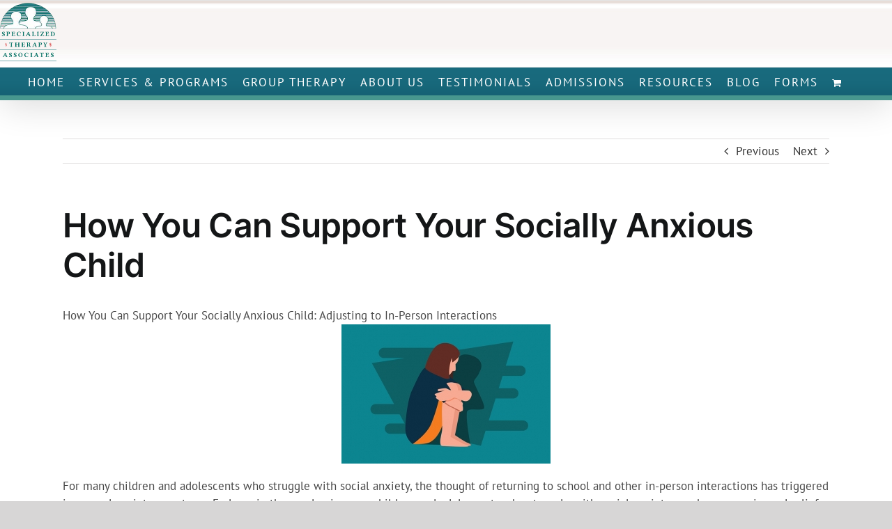

--- FILE ---
content_type: text/html; charset=UTF-8
request_url: https://www.specializedtherapy.com/how-you-can-support-your-socially-anxious-child/
body_size: 28663
content:
<!DOCTYPE html>
<html class="avada-html-layout-wide avada-html-header-position-top" dir="ltr" lang="en"
prefix="og: https://ogp.me/ns#"  prefix="og: http://ogp.me/ns# fb: http://ogp.me/ns/fb#">
<head>
<meta http-equiv="X-UA-Compatible" content="IE=edge" />
<meta http-equiv="Content-Type" content="text/html; charset=utf-8"/>
<meta name="viewport" content="width=device-width, initial-scale=1" />
<!-- All in One SEO 4.3.4.1 - aioseo.com -->
<meta name="description" content="How You Can Support Your Socially Anxious Child: Adjusting to In-Person Interactions For many children and adolescents who struggle with social anxiety, the thought of returning to school and other in-person interactions has triggered increased anxiety symptoms. Early on in the pandemic many children and adolescents who struggle with social anxiety may have experienced relief." />
<meta name="robots" content="max-image-preview:large" />
<link rel="canonical" href="https://www.specializedtherapy.com/how-you-can-support-your-socially-anxious-child/" />
<meta name="generator" content="All in One SEO (AIOSEO) 4.3.4.1 " />
<meta property="og:locale" content="en_US" />
<meta property="og:site_name" content="Specialized Therapy - Mind Body Specialized Care" />
<meta property="og:type" content="article" />
<meta property="og:title" content="How You Can Support Your Socially Anxious Child - Specialized Therapy" />
<meta property="og:description" content="How You Can Support Your Socially Anxious Child: Adjusting to In-Person Interactions For many children and adolescents who struggle with social anxiety, the thought of returning to school and other in-person interactions has triggered increased anxiety symptoms. Early on in the pandemic many children and adolescents who struggle with social anxiety may have experienced relief." />
<meta property="og:url" content="https://www.specializedtherapy.com/how-you-can-support-your-socially-anxious-child/" />
<meta property="article:published_time" content="2021-04-16T13:33:52+00:00" />
<meta property="article:modified_time" content="2022-08-31T10:36:30+00:00" />
<meta name="twitter:card" content="summary_large_image" />
<meta name="twitter:title" content="How You Can Support Your Socially Anxious Child - Specialized Therapy" />
<meta name="twitter:description" content="How You Can Support Your Socially Anxious Child: Adjusting to In-Person Interactions For many children and adolescents who struggle with social anxiety, the thought of returning to school and other in-person interactions has triggered increased anxiety symptoms. Early on in the pandemic many children and adolescents who struggle with social anxiety may have experienced relief." />
<script type="application/ld+json" class="aioseo-schema">
{"@context":"https:\/\/schema.org","@graph":[{"@type":"BlogPosting","@id":"https:\/\/www.specializedtherapy.com\/how-you-can-support-your-socially-anxious-child\/#blogposting","name":"How You Can Support Your Socially Anxious Child - Specialized Therapy","headline":"How You Can Support Your Socially Anxious Child","author":{"@id":"https:\/\/www.specializedtherapy.com\/author\/tara-roggensingerspecializedtherapy-com\/#author"},"publisher":{"@id":"https:\/\/www.specializedtherapy.com\/#organization"},"image":{"@type":"ImageObject","url":"https:\/\/www.specializedtherapy.com\/wp-content\/uploads\/2015\/04\/PTSD-blog.jpg","@id":"https:\/\/www.specializedtherapy.com\/#articleImage","width":734,"height":489,"caption":"How You Can Support Your Socially Anxious Child"},"datePublished":"2021-04-16T13:33:52+00:00","dateModified":"2022-08-31T10:36:30+00:00","inLanguage":"en","mainEntityOfPage":{"@id":"https:\/\/www.specializedtherapy.com\/how-you-can-support-your-socially-anxious-child\/#webpage"},"isPartOf":{"@id":"https:\/\/www.specializedtherapy.com\/how-you-can-support-your-socially-anxious-child\/#webpage"},"articleSection":"adjusting, anxiety, Anxiety Disorder, back to school, Child, childhood, children, Children and Families, Parenting, Uncategorized"},{"@type":"BreadcrumbList","@id":"https:\/\/www.specializedtherapy.com\/how-you-can-support-your-socially-anxious-child\/#breadcrumblist","itemListElement":[{"@type":"ListItem","@id":"https:\/\/www.specializedtherapy.com\/#listItem","position":1,"item":{"@type":"WebPage","@id":"https:\/\/www.specializedtherapy.com\/","name":"Home","description":"Mind Body Specialized Care","url":"https:\/\/www.specializedtherapy.com\/"},"nextItem":"https:\/\/www.specializedtherapy.com\/how-you-can-support-your-socially-anxious-child\/#listItem"},{"@type":"ListItem","@id":"https:\/\/www.specializedtherapy.com\/how-you-can-support-your-socially-anxious-child\/#listItem","position":2,"item":{"@type":"WebPage","@id":"https:\/\/www.specializedtherapy.com\/how-you-can-support-your-socially-anxious-child\/","name":"How You Can Support Your Socially Anxious Child","description":"How You Can Support Your Socially Anxious Child: Adjusting to In-Person Interactions For many children and adolescents who struggle with social anxiety, the thought of returning to school and other in-person interactions has triggered increased anxiety symptoms. Early on in the pandemic many children and adolescents who struggle with social anxiety may have experienced relief.","url":"https:\/\/www.specializedtherapy.com\/how-you-can-support-your-socially-anxious-child\/"},"previousItem":"https:\/\/www.specializedtherapy.com\/#listItem"}]},{"@type":"Organization","@id":"https:\/\/www.specializedtherapy.com\/#organization","name":"Specialized Therapy","url":"https:\/\/www.specializedtherapy.com\/"},{"@type":"Person","@id":"https:\/\/www.specializedtherapy.com\/author\/tara-roggensingerspecializedtherapy-com\/#author","url":"https:\/\/www.specializedtherapy.com\/author\/tara-roggensingerspecializedtherapy-com\/","name":"Tara Roggensinger","image":{"@type":"ImageObject","@id":"https:\/\/www.specializedtherapy.com\/how-you-can-support-your-socially-anxious-child\/#authorImage","url":"https:\/\/secure.gravatar.com\/avatar\/ac6f67513699744240ed4343ac67b54b?s=96&d=blank&r=g","width":96,"height":96,"caption":"Tara Roggensinger"}},{"@type":"WebPage","@id":"https:\/\/www.specializedtherapy.com\/how-you-can-support-your-socially-anxious-child\/#webpage","url":"https:\/\/www.specializedtherapy.com\/how-you-can-support-your-socially-anxious-child\/","name":"How You Can Support Your Socially Anxious Child - Specialized Therapy","description":"How You Can Support Your Socially Anxious Child: Adjusting to In-Person Interactions For many children and adolescents who struggle with social anxiety, the thought of returning to school and other in-person interactions has triggered increased anxiety symptoms. Early on in the pandemic many children and adolescents who struggle with social anxiety may have experienced relief.","inLanguage":"en","isPartOf":{"@id":"https:\/\/www.specializedtherapy.com\/#website"},"breadcrumb":{"@id":"https:\/\/www.specializedtherapy.com\/how-you-can-support-your-socially-anxious-child\/#breadcrumblist"},"author":{"@id":"https:\/\/www.specializedtherapy.com\/author\/tara-roggensingerspecializedtherapy-com\/#author"},"creator":{"@id":"https:\/\/www.specializedtherapy.com\/author\/tara-roggensingerspecializedtherapy-com\/#author"},"datePublished":"2021-04-16T13:33:52+00:00","dateModified":"2022-08-31T10:36:30+00:00"},{"@type":"WebSite","@id":"https:\/\/www.specializedtherapy.com\/#website","url":"https:\/\/www.specializedtherapy.com\/","name":"Specialized Therapy","description":"Mind Body Specialized Care","inLanguage":"en","publisher":{"@id":"https:\/\/www.specializedtherapy.com\/#organization"}}]}
</script>
<!-- All in One SEO -->
<script>window._wca = window._wca || [];</script>
<!-- This site is optimized with the Yoast SEO plugin v23.0 - https://yoast.com/wordpress/plugins/seo/ -->
<title>How You Can Support Your Socially Anxious Child - Specialized Therapy</title>
<meta name="description" content="Social Anxiety may harm self-confidence. How You Can Support Your Socially Anxious Child? Specialized Therapy Associates has the answers." />
<link rel="canonical" href="https://www.specializedtherapy.com/how-you-can-support-your-socially-anxious-child/" />
<meta property="og:locale" content="en_US" />
<meta property="og:type" content="article" />
<meta property="og:title" content="How You Can Support Your Socially Anxious Child - Specialized Therapy" />
<meta property="og:description" content="Social Anxiety may harm self-confidence. How You Can Support Your Socially Anxious Child? Specialized Therapy Associates has the answers." />
<meta property="og:url" content="https://www.specializedtherapy.com/how-you-can-support-your-socially-anxious-child/" />
<meta property="og:site_name" content="Specialized Therapy" />
<meta property="article:publisher" content="https://www.facebook.com/specialized-therapy-associates/" />
<meta property="article:published_time" content="2021-04-16T13:33:52+00:00" />
<meta property="article:modified_time" content="2022-08-31T10:36:30+00:00" />
<meta property="og:image" content="https://www.specializedtherapy.com/wp-content/uploads/2015/04/PTSD-blog-300x200.jpg" />
<meta name="author" content="Tara Roggensinger" />
<meta name="twitter:card" content="summary_large_image" />
<meta name="twitter:label1" content="Written by" />
<meta name="twitter:data1" content="Tara Roggensinger" />
<meta name="twitter:label2" content="Est. reading time" />
<meta name="twitter:data2" content="5 minutes" />
<script type="application/ld+json" class="yoast-schema-graph">{"@context":"https://schema.org","@graph":[{"@type":"Article","@id":"https://www.specializedtherapy.com/how-you-can-support-your-socially-anxious-child/#article","isPartOf":{"@id":"https://www.specializedtherapy.com/how-you-can-support-your-socially-anxious-child/"},"author":{"name":"Tara Roggensinger","@id":"https://www.specializedtherapy.com/#/schema/person/24eff2852f75bad06b7881ee8caf1bf9"},"headline":"How You Can Support Your Socially Anxious Child","datePublished":"2021-04-16T13:33:52+00:00","dateModified":"2022-08-31T10:36:30+00:00","mainEntityOfPage":{"@id":"https://www.specializedtherapy.com/how-you-can-support-your-socially-anxious-child/"},"wordCount":924,"publisher":{"@id":"https://www.specializedtherapy.com/#organization"},"image":{"@id":"https://www.specializedtherapy.com/how-you-can-support-your-socially-anxious-child/#primaryimage"},"thumbnailUrl":"https://www.specializedtherapy.com/wp-content/uploads/2015/04/PTSD-blog-300x200.jpg","articleSection":["adjusting","anxiety","Anxiety Disorder","back to school","Child","childhood","children","Children and Families","Parenting"],"inLanguage":"en"},{"@type":"WebPage","@id":"https://www.specializedtherapy.com/how-you-can-support-your-socially-anxious-child/","url":"https://www.specializedtherapy.com/how-you-can-support-your-socially-anxious-child/","name":"How You Can Support Your Socially Anxious Child - Specialized Therapy","isPartOf":{"@id":"https://www.specializedtherapy.com/#website"},"primaryImageOfPage":{"@id":"https://www.specializedtherapy.com/how-you-can-support-your-socially-anxious-child/#primaryimage"},"image":{"@id":"https://www.specializedtherapy.com/how-you-can-support-your-socially-anxious-child/#primaryimage"},"thumbnailUrl":"https://www.specializedtherapy.com/wp-content/uploads/2015/04/PTSD-blog-300x200.jpg","datePublished":"2021-04-16T13:33:52+00:00","dateModified":"2022-08-31T10:36:30+00:00","description":"Social Anxiety may harm self-confidence. How You Can Support Your Socially Anxious Child? Specialized Therapy Associates has the answers.","breadcrumb":{"@id":"https://www.specializedtherapy.com/how-you-can-support-your-socially-anxious-child/#breadcrumb"},"inLanguage":"en","potentialAction":[{"@type":"ReadAction","target":["https://www.specializedtherapy.com/how-you-can-support-your-socially-anxious-child/"]}]},{"@type":"ImageObject","inLanguage":"en","@id":"https://www.specializedtherapy.com/how-you-can-support-your-socially-anxious-child/#primaryimage","url":"https://www.specializedtherapy.com/wp-content/uploads/2015/04/PTSD-blog.jpg","contentUrl":"https://www.specializedtherapy.com/wp-content/uploads/2015/04/PTSD-blog.jpg","width":734,"height":489,"caption":"How You Can Support Your Socially Anxious Child"},{"@type":"BreadcrumbList","@id":"https://www.specializedtherapy.com/how-you-can-support-your-socially-anxious-child/#breadcrumb","itemListElement":[{"@type":"ListItem","position":1,"name":"Home","item":"https://www.specializedtherapy.com/"},{"@type":"ListItem","position":2,"name":"Blog","item":"https://www.specializedtherapy.com/our-blog/"},{"@type":"ListItem","position":3,"name":"How You Can Support Your Socially Anxious Child"}]},{"@type":"WebSite","@id":"https://www.specializedtherapy.com/#website","url":"https://www.specializedtherapy.com/","name":"Specialized Therapy","description":"Mind Body Specialized Care","publisher":{"@id":"https://www.specializedtherapy.com/#organization"},"potentialAction":[{"@type":"SearchAction","target":{"@type":"EntryPoint","urlTemplate":"https://www.specializedtherapy.com/?s={search_term_string}"},"query-input":"required name=search_term_string"}],"inLanguage":"en"},{"@type":"Organization","@id":"https://www.specializedtherapy.com/#organization","name":"Specialized Therapy Associates","url":"https://www.specializedtherapy.com/","logo":{"@type":"ImageObject","inLanguage":"en","@id":"https://www.specializedtherapy.com/#/schema/logo/image/","url":"https://i0.wp.com/www.specializedtherapy.com/wp-content/uploads/2020/07/cropped-logo.png?fit=512%2C512&ssl=1","contentUrl":"https://i0.wp.com/www.specializedtherapy.com/wp-content/uploads/2020/07/cropped-logo.png?fit=512%2C512&ssl=1","width":512,"height":512,"caption":"Specialized Therapy Associates"},"image":{"@id":"https://www.specializedtherapy.com/#/schema/logo/image/"},"sameAs":["https://www.facebook.com/specialized-therapy-associates/","https://www.linkedin.com/company/specialized-therapy-associates/"]},{"@type":"Person","@id":"https://www.specializedtherapy.com/#/schema/person/24eff2852f75bad06b7881ee8caf1bf9","name":"Tara Roggensinger","image":{"@type":"ImageObject","inLanguage":"en","@id":"https://www.specializedtherapy.com/#/schema/person/image/","url":"https://secure.gravatar.com/avatar/ac6f67513699744240ed4343ac67b54b?s=96&d=blank&r=g","contentUrl":"https://secure.gravatar.com/avatar/ac6f67513699744240ed4343ac67b54b?s=96&d=blank&r=g","caption":"Tara Roggensinger"},"description":"I am Tara Roggensinger. I am a Licensed Clinical Social Worker in the states of New York and New Jersey. I obtained my masters in Social Work at New York University and my Bachelor's in Psychology at SUNY Purchase. I work with all populations from young children struggling with emotional and behavioral limitations to preteens, adolescents, adults, and families. I am a Trauma-Focused therapist specialized in Trauma-Focused Cognitive Behavioral Therapy. I also use a variety of other treatment modalities, including Cognitive Behavioral Therapy, Creative Arts Therapies utilizing art and music, Dialectical Behavioral Therapy and Psychodynamic Treatment. I have a range of experience, including providing individual, group, and family treatment to children and adolescents who have a history of complex trauma, developmental disabilities, and emotional and behavioral limitations in the hospital, outpatient, and Residential Treatment Center settings. My special interest populations include working with all populations who have a history of acute, chronic and complex trauma as well as those who are struggling with obsessive thoughts and anxious symptoms utilizing Cognitive Behavioral Therapy and Mindfulness techniques. Treatment is provided utilizing a strengths based approach emphasizing the importance of self-care and self-compassion.","url":"https://www.specializedtherapy.com/author/tara-roggensingerspecializedtherapy-com/"}]}</script>
<!-- / Yoast SEO plugin. -->
<link rel='dns-prefetch' href='//stats.wp.com' />
<link rel='dns-prefetch' href='//fonts.googleapis.com' />
<link rel="alternate" type="application/rss+xml" title="Specialized Therapy &raquo; Feed" href="https://www.specializedtherapy.com/feed/" />
<link rel="alternate" type="application/rss+xml" title="Specialized Therapy &raquo; Comments Feed" href="https://www.specializedtherapy.com/comments/feed/" />
<link rel="alternate" type="application/rss+xml" title="Specialized Therapy &raquo; How You Can Support Your Socially Anxious Child Comments Feed" href="https://www.specializedtherapy.com/how-you-can-support-your-socially-anxious-child/feed/" />
<meta property="og:title" content="How You Can Support Your Socially Anxious Child"/>
<meta property="og:type" content="article"/>
<meta property="og:url" content="https://www.specializedtherapy.com/how-you-can-support-your-socially-anxious-child/"/>
<meta property="og:site_name" content="Specialized Therapy"/>
<meta property="og:description" content="How You Can Support Your Socially Anxious Child: Adjusting to In-Person Interactions
For many children and adolescents who struggle with social anxiety, the thought of returning to school and other in-person interactions has triggered increased anxiety symptoms. Early on in"/>
<meta property="og:image" content="https://www.specializedtherapy.com/wp-content/uploads/2015/09/Specialized-Therapy-Logo-HQ.png"/>
<!-- This site uses the Google Analytics by MonsterInsights plugin v8.14.0 - Using Analytics tracking - https://www.monsterinsights.com/ -->
<script src="//www.googletagmanager.com/gtag/js?id=UA-23881689-1"  data-cfasync="false" data-wpfc-render="false" type="text/javascript" async></script>
<script data-cfasync="false" data-wpfc-render="false" type="text/javascript">
var mi_version = '8.14.0';
var mi_track_user = true;
var mi_no_track_reason = '';
var disableStrs = [
'ga-disable-UA-23881689-1',
];
/* Function to detect opted out users */
function __gtagTrackerIsOptedOut() {
for (var index = 0; index < disableStrs.length; index++) {
if (document.cookie.indexOf(disableStrs[index] + '=true') > -1) {
return true;
}
}
return false;
}
/* Disable tracking if the opt-out cookie exists. */
if (__gtagTrackerIsOptedOut()) {
for (var index = 0; index < disableStrs.length; index++) {
window[disableStrs[index]] = true;
}
}
/* Opt-out function */
function __gtagTrackerOptout() {
for (var index = 0; index < disableStrs.length; index++) {
document.cookie = disableStrs[index] + '=true; expires=Thu, 31 Dec 2099 23:59:59 UTC; path=/';
window[disableStrs[index]] = true;
}
}
if ('undefined' === typeof gaOptout) {
function gaOptout() {
__gtagTrackerOptout();
}
}
window.dataLayer = window.dataLayer || [];
window.MonsterInsightsDualTracker = {
helpers: {},
trackers: {},
};
if (mi_track_user) {
function __gtagDataLayer() {
dataLayer.push(arguments);
}
function __gtagTracker(type, name, parameters) {
if (!parameters) {
parameters = {};
}
if (parameters.send_to) {
__gtagDataLayer.apply(null, arguments);
return;
}
if (type === 'event') {
parameters.send_to = monsterinsights_frontend.ua;
__gtagDataLayer(type, name, parameters);
} else {
__gtagDataLayer.apply(null, arguments);
}
}
__gtagTracker('js', new Date());
__gtagTracker('set', {
'developer_id.dZGIzZG': true,
});
__gtagTracker('config', 'UA-23881689-1', {"forceSSL":"true","link_attribution":"true"} );
window.gtag = __gtagTracker;										(function () {
/* https://developers.google.com/analytics/devguides/collection/analyticsjs/ */
/* ga and __gaTracker compatibility shim. */
var noopfn = function () {
return null;
};
var newtracker = function () {
return new Tracker();
};
var Tracker = function () {
return null;
};
var p = Tracker.prototype;
p.get = noopfn;
p.set = noopfn;
p.send = function () {
var args = Array.prototype.slice.call(arguments);
args.unshift('send');
__gaTracker.apply(null, args);
};
var __gaTracker = function () {
var len = arguments.length;
if (len === 0) {
return;
}
var f = arguments[len - 1];
if (typeof f !== 'object' || f === null || typeof f.hitCallback !== 'function') {
if ('send' === arguments[0]) {
var hitConverted, hitObject = false, action;
if ('event' === arguments[1]) {
if ('undefined' !== typeof arguments[3]) {
hitObject = {
'eventAction': arguments[3],
'eventCategory': arguments[2],
'eventLabel': arguments[4],
'value': arguments[5] ? arguments[5] : 1,
}
}
}
if ('pageview' === arguments[1]) {
if ('undefined' !== typeof arguments[2]) {
hitObject = {
'eventAction': 'page_view',
'page_path': arguments[2],
}
}
}
if (typeof arguments[2] === 'object') {
hitObject = arguments[2];
}
if (typeof arguments[5] === 'object') {
Object.assign(hitObject, arguments[5]);
}
if ('undefined' !== typeof arguments[1].hitType) {
hitObject = arguments[1];
if ('pageview' === hitObject.hitType) {
hitObject.eventAction = 'page_view';
}
}
if (hitObject) {
action = 'timing' === arguments[1].hitType ? 'timing_complete' : hitObject.eventAction;
hitConverted = mapArgs(hitObject);
__gtagTracker('event', action, hitConverted);
}
}
return;
}
function mapArgs(args) {
var arg, hit = {};
var gaMap = {
'eventCategory': 'event_category',
'eventAction': 'event_action',
'eventLabel': 'event_label',
'eventValue': 'event_value',
'nonInteraction': 'non_interaction',
'timingCategory': 'event_category',
'timingVar': 'name',
'timingValue': 'value',
'timingLabel': 'event_label',
'page': 'page_path',
'location': 'page_location',
'title': 'page_title',
};
for (arg in args) {
if (!(!args.hasOwnProperty(arg) || !gaMap.hasOwnProperty(arg))) {
hit[gaMap[arg]] = args[arg];
} else {
hit[arg] = args[arg];
}
}
return hit;
}
try {
f.hitCallback();
} catch (ex) {
}
};
__gaTracker.create = newtracker;
__gaTracker.getByName = newtracker;
__gaTracker.getAll = function () {
return [];
};
__gaTracker.remove = noopfn;
__gaTracker.loaded = true;
window['__gaTracker'] = __gaTracker;
})();
} else {
console.log("");
(function () {
function __gtagTracker() {
return null;
}
window['__gtagTracker'] = __gtagTracker;
window['gtag'] = __gtagTracker;
})();
}
</script>
<!-- / Google Analytics by MonsterInsights -->
<!-- <link rel='stylesheet' id='layerslider-css' href='https://www.specializedtherapy.com/wp-content/plugins/LayerSlider/assets/static/layerslider/css/layerslider.css?ver=7.6.9' type='text/css' media='all' /> -->
<link rel="stylesheet" type="text/css" href="//www.specializedtherapy.com/wp-content/cache/wpfc-minified/8uy9d5oc/1x5v6.css" media="all"/>
<link rel='stylesheet' id='ls-google-fonts-css' href='https://fonts.googleapis.com/css?family=Lato:100,100i,200,200i,300,300i,400,400i,500,500i,600,600i,700,700i,800,800i,900,900i%7COpen+Sans:100,100i,200,200i,300,300i,400,400i,500,500i,600,600i,700,700i,800,800i,900,900i%7CIndie+Flower:100,100i,200,200i,300,300i,400,400i,500,500i,600,600i,700,700i,800,800i,900,900i%7COswald:100,100i,200,200i,300,300i,400,400i,500,500i,600,600i,700,700i,800,800i,900,900i' type='text/css' media='all' />
<!-- <link rel='stylesheet' id='wp-block-library-css' href='https://www.specializedtherapy.com/wp-includes/css/dist/block-library/style.min.css?ver=6.5.5' type='text/css' media='all' /> -->
<link rel="stylesheet" type="text/css" href="//www.specializedtherapy.com/wp-content/cache/wpfc-minified/6xidcbco/1x5v6.css" media="all"/>
<style id='wp-block-library-theme-inline-css' type='text/css'>
.wp-block-audio figcaption{color:#555;font-size:13px;text-align:center}.is-dark-theme .wp-block-audio figcaption{color:#ffffffa6}.wp-block-audio{margin:0 0 1em}.wp-block-code{border:1px solid #ccc;border-radius:4px;font-family:Menlo,Consolas,monaco,monospace;padding:.8em 1em}.wp-block-embed figcaption{color:#555;font-size:13px;text-align:center}.is-dark-theme .wp-block-embed figcaption{color:#ffffffa6}.wp-block-embed{margin:0 0 1em}.blocks-gallery-caption{color:#555;font-size:13px;text-align:center}.is-dark-theme .blocks-gallery-caption{color:#ffffffa6}.wp-block-image figcaption{color:#555;font-size:13px;text-align:center}.is-dark-theme .wp-block-image figcaption{color:#ffffffa6}.wp-block-image{margin:0 0 1em}.wp-block-pullquote{border-bottom:4px solid;border-top:4px solid;color:currentColor;margin-bottom:1.75em}.wp-block-pullquote cite,.wp-block-pullquote footer,.wp-block-pullquote__citation{color:currentColor;font-size:.8125em;font-style:normal;text-transform:uppercase}.wp-block-quote{border-left:.25em solid;margin:0 0 1.75em;padding-left:1em}.wp-block-quote cite,.wp-block-quote footer{color:currentColor;font-size:.8125em;font-style:normal;position:relative}.wp-block-quote.has-text-align-right{border-left:none;border-right:.25em solid;padding-left:0;padding-right:1em}.wp-block-quote.has-text-align-center{border:none;padding-left:0}.wp-block-quote.is-large,.wp-block-quote.is-style-large,.wp-block-quote.is-style-plain{border:none}.wp-block-search .wp-block-search__label{font-weight:700}.wp-block-search__button{border:1px solid #ccc;padding:.375em .625em}:where(.wp-block-group.has-background){padding:1.25em 2.375em}.wp-block-separator.has-css-opacity{opacity:.4}.wp-block-separator{border:none;border-bottom:2px solid;margin-left:auto;margin-right:auto}.wp-block-separator.has-alpha-channel-opacity{opacity:1}.wp-block-separator:not(.is-style-wide):not(.is-style-dots){width:100px}.wp-block-separator.has-background:not(.is-style-dots){border-bottom:none;height:1px}.wp-block-separator.has-background:not(.is-style-wide):not(.is-style-dots){height:2px}.wp-block-table{margin:0 0 1em}.wp-block-table td,.wp-block-table th{word-break:normal}.wp-block-table figcaption{color:#555;font-size:13px;text-align:center}.is-dark-theme .wp-block-table figcaption{color:#ffffffa6}.wp-block-video figcaption{color:#555;font-size:13px;text-align:center}.is-dark-theme .wp-block-video figcaption{color:#ffffffa6}.wp-block-video{margin:0 0 1em}.wp-block-template-part.has-background{margin-bottom:0;margin-top:0;padding:1.25em 2.375em}
</style>
<!-- <link rel='stylesheet' id='wpzoom-social-icons-block-style-css' href='https://www.specializedtherapy.com/wp-content/plugins/social-icons-widget-by-wpzoom/block/dist/style-wpzoom-social-icons.css?ver=4.2.11' type='text/css' media='all' /> -->
<!-- <link rel='stylesheet' id='mediaelement-css' href='https://www.specializedtherapy.com/wp-includes/js/mediaelement/mediaelementplayer-legacy.min.css?ver=4.2.17' type='text/css' media='all' /> -->
<!-- <link rel='stylesheet' id='wp-mediaelement-css' href='https://www.specializedtherapy.com/wp-includes/js/mediaelement/wp-mediaelement.min.css?ver=6.5.5' type='text/css' media='all' /> -->
<link rel="stylesheet" type="text/css" href="//www.specializedtherapy.com/wp-content/cache/wpfc-minified/erqdmtyk/1x5v6.css" media="all"/>
<style id='jetpack-sharing-buttons-style-inline-css' type='text/css'>
.jetpack-sharing-buttons__services-list{display:flex;flex-direction:row;flex-wrap:wrap;gap:0;list-style-type:none;margin:5px;padding:0}.jetpack-sharing-buttons__services-list.has-small-icon-size{font-size:12px}.jetpack-sharing-buttons__services-list.has-normal-icon-size{font-size:16px}.jetpack-sharing-buttons__services-list.has-large-icon-size{font-size:24px}.jetpack-sharing-buttons__services-list.has-huge-icon-size{font-size:36px}@media print{.jetpack-sharing-buttons__services-list{display:none!important}}.editor-styles-wrapper .wp-block-jetpack-sharing-buttons{gap:0;padding-inline-start:0}ul.jetpack-sharing-buttons__services-list.has-background{padding:1.25em 2.375em}
</style>
<style id='classic-theme-styles-inline-css' type='text/css'>
/*! This file is auto-generated */
.wp-block-button__link{color:#fff;background-color:#32373c;border-radius:9999px;box-shadow:none;text-decoration:none;padding:calc(.667em + 2px) calc(1.333em + 2px);font-size:1.125em}.wp-block-file__button{background:#32373c;color:#fff;text-decoration:none}
</style>
<style id='global-styles-inline-css' type='text/css'>
body{--wp--preset--color--black: #000000;--wp--preset--color--cyan-bluish-gray: #abb8c3;--wp--preset--color--white: #ffffff;--wp--preset--color--pale-pink: #f78da7;--wp--preset--color--vivid-red: #cf2e2e;--wp--preset--color--luminous-vivid-orange: #ff6900;--wp--preset--color--luminous-vivid-amber: #fcb900;--wp--preset--color--light-green-cyan: #7bdcb5;--wp--preset--color--vivid-green-cyan: #00d084;--wp--preset--color--pale-cyan-blue: #8ed1fc;--wp--preset--color--vivid-cyan-blue: #0693e3;--wp--preset--color--vivid-purple: #9b51e0;--wp--preset--color--awb-color-1: rgba(255,255,255,1);--wp--preset--color--awb-color-2: rgba(249,249,251,1);--wp--preset--color--awb-color-3: rgba(242,243,245,1);--wp--preset--color--awb-color-4: rgba(101,189,125,1);--wp--preset--color--awb-color-5: rgba(25,143,217,1);--wp--preset--color--awb-color-6: rgba(67,69,73,1);--wp--preset--color--awb-color-7: rgba(33,35,38,1);--wp--preset--color--awb-color-8: rgba(20,22,23,1);--wp--preset--gradient--vivid-cyan-blue-to-vivid-purple: linear-gradient(135deg,rgba(6,147,227,1) 0%,rgb(155,81,224) 100%);--wp--preset--gradient--light-green-cyan-to-vivid-green-cyan: linear-gradient(135deg,rgb(122,220,180) 0%,rgb(0,208,130) 100%);--wp--preset--gradient--luminous-vivid-amber-to-luminous-vivid-orange: linear-gradient(135deg,rgba(252,185,0,1) 0%,rgba(255,105,0,1) 100%);--wp--preset--gradient--luminous-vivid-orange-to-vivid-red: linear-gradient(135deg,rgba(255,105,0,1) 0%,rgb(207,46,46) 100%);--wp--preset--gradient--very-light-gray-to-cyan-bluish-gray: linear-gradient(135deg,rgb(238,238,238) 0%,rgb(169,184,195) 100%);--wp--preset--gradient--cool-to-warm-spectrum: linear-gradient(135deg,rgb(74,234,220) 0%,rgb(151,120,209) 20%,rgb(207,42,186) 40%,rgb(238,44,130) 60%,rgb(251,105,98) 80%,rgb(254,248,76) 100%);--wp--preset--gradient--blush-light-purple: linear-gradient(135deg,rgb(255,206,236) 0%,rgb(152,150,240) 100%);--wp--preset--gradient--blush-bordeaux: linear-gradient(135deg,rgb(254,205,165) 0%,rgb(254,45,45) 50%,rgb(107,0,62) 100%);--wp--preset--gradient--luminous-dusk: linear-gradient(135deg,rgb(255,203,112) 0%,rgb(199,81,192) 50%,rgb(65,88,208) 100%);--wp--preset--gradient--pale-ocean: linear-gradient(135deg,rgb(255,245,203) 0%,rgb(182,227,212) 50%,rgb(51,167,181) 100%);--wp--preset--gradient--electric-grass: linear-gradient(135deg,rgb(202,248,128) 0%,rgb(113,206,126) 100%);--wp--preset--gradient--midnight: linear-gradient(135deg,rgb(2,3,129) 0%,rgb(40,116,252) 100%);--wp--preset--font-size--small: 12.75px;--wp--preset--font-size--medium: 20px;--wp--preset--font-size--large: 25.5px;--wp--preset--font-size--x-large: 42px;--wp--preset--font-size--normal: 17px;--wp--preset--font-size--xlarge: 34px;--wp--preset--font-size--huge: 51px;--wp--preset--spacing--20: 0.44rem;--wp--preset--spacing--30: 0.67rem;--wp--preset--spacing--40: 1rem;--wp--preset--spacing--50: 1.5rem;--wp--preset--spacing--60: 2.25rem;--wp--preset--spacing--70: 3.38rem;--wp--preset--spacing--80: 5.06rem;--wp--preset--shadow--natural: 6px 6px 9px rgba(0, 0, 0, 0.2);--wp--preset--shadow--deep: 12px 12px 50px rgba(0, 0, 0, 0.4);--wp--preset--shadow--sharp: 6px 6px 0px rgba(0, 0, 0, 0.2);--wp--preset--shadow--outlined: 6px 6px 0px -3px rgba(255, 255, 255, 1), 6px 6px rgba(0, 0, 0, 1);--wp--preset--shadow--crisp: 6px 6px 0px rgba(0, 0, 0, 1);}:where(.is-layout-flex){gap: 0.5em;}:where(.is-layout-grid){gap: 0.5em;}body .is-layout-flex{display: flex;}body .is-layout-flex{flex-wrap: wrap;align-items: center;}body .is-layout-flex > *{margin: 0;}body .is-layout-grid{display: grid;}body .is-layout-grid > *{margin: 0;}:where(.wp-block-columns.is-layout-flex){gap: 2em;}:where(.wp-block-columns.is-layout-grid){gap: 2em;}:where(.wp-block-post-template.is-layout-flex){gap: 1.25em;}:where(.wp-block-post-template.is-layout-grid){gap: 1.25em;}.has-black-color{color: var(--wp--preset--color--black) !important;}.has-cyan-bluish-gray-color{color: var(--wp--preset--color--cyan-bluish-gray) !important;}.has-white-color{color: var(--wp--preset--color--white) !important;}.has-pale-pink-color{color: var(--wp--preset--color--pale-pink) !important;}.has-vivid-red-color{color: var(--wp--preset--color--vivid-red) !important;}.has-luminous-vivid-orange-color{color: var(--wp--preset--color--luminous-vivid-orange) !important;}.has-luminous-vivid-amber-color{color: var(--wp--preset--color--luminous-vivid-amber) !important;}.has-light-green-cyan-color{color: var(--wp--preset--color--light-green-cyan) !important;}.has-vivid-green-cyan-color{color: var(--wp--preset--color--vivid-green-cyan) !important;}.has-pale-cyan-blue-color{color: var(--wp--preset--color--pale-cyan-blue) !important;}.has-vivid-cyan-blue-color{color: var(--wp--preset--color--vivid-cyan-blue) !important;}.has-vivid-purple-color{color: var(--wp--preset--color--vivid-purple) !important;}.has-black-background-color{background-color: var(--wp--preset--color--black) !important;}.has-cyan-bluish-gray-background-color{background-color: var(--wp--preset--color--cyan-bluish-gray) !important;}.has-white-background-color{background-color: var(--wp--preset--color--white) !important;}.has-pale-pink-background-color{background-color: var(--wp--preset--color--pale-pink) !important;}.has-vivid-red-background-color{background-color: var(--wp--preset--color--vivid-red) !important;}.has-luminous-vivid-orange-background-color{background-color: var(--wp--preset--color--luminous-vivid-orange) !important;}.has-luminous-vivid-amber-background-color{background-color: var(--wp--preset--color--luminous-vivid-amber) !important;}.has-light-green-cyan-background-color{background-color: var(--wp--preset--color--light-green-cyan) !important;}.has-vivid-green-cyan-background-color{background-color: var(--wp--preset--color--vivid-green-cyan) !important;}.has-pale-cyan-blue-background-color{background-color: var(--wp--preset--color--pale-cyan-blue) !important;}.has-vivid-cyan-blue-background-color{background-color: var(--wp--preset--color--vivid-cyan-blue) !important;}.has-vivid-purple-background-color{background-color: var(--wp--preset--color--vivid-purple) !important;}.has-black-border-color{border-color: var(--wp--preset--color--black) !important;}.has-cyan-bluish-gray-border-color{border-color: var(--wp--preset--color--cyan-bluish-gray) !important;}.has-white-border-color{border-color: var(--wp--preset--color--white) !important;}.has-pale-pink-border-color{border-color: var(--wp--preset--color--pale-pink) !important;}.has-vivid-red-border-color{border-color: var(--wp--preset--color--vivid-red) !important;}.has-luminous-vivid-orange-border-color{border-color: var(--wp--preset--color--luminous-vivid-orange) !important;}.has-luminous-vivid-amber-border-color{border-color: var(--wp--preset--color--luminous-vivid-amber) !important;}.has-light-green-cyan-border-color{border-color: var(--wp--preset--color--light-green-cyan) !important;}.has-vivid-green-cyan-border-color{border-color: var(--wp--preset--color--vivid-green-cyan) !important;}.has-pale-cyan-blue-border-color{border-color: var(--wp--preset--color--pale-cyan-blue) !important;}.has-vivid-cyan-blue-border-color{border-color: var(--wp--preset--color--vivid-cyan-blue) !important;}.has-vivid-purple-border-color{border-color: var(--wp--preset--color--vivid-purple) !important;}.has-vivid-cyan-blue-to-vivid-purple-gradient-background{background: var(--wp--preset--gradient--vivid-cyan-blue-to-vivid-purple) !important;}.has-light-green-cyan-to-vivid-green-cyan-gradient-background{background: var(--wp--preset--gradient--light-green-cyan-to-vivid-green-cyan) !important;}.has-luminous-vivid-amber-to-luminous-vivid-orange-gradient-background{background: var(--wp--preset--gradient--luminous-vivid-amber-to-luminous-vivid-orange) !important;}.has-luminous-vivid-orange-to-vivid-red-gradient-background{background: var(--wp--preset--gradient--luminous-vivid-orange-to-vivid-red) !important;}.has-very-light-gray-to-cyan-bluish-gray-gradient-background{background: var(--wp--preset--gradient--very-light-gray-to-cyan-bluish-gray) !important;}.has-cool-to-warm-spectrum-gradient-background{background: var(--wp--preset--gradient--cool-to-warm-spectrum) !important;}.has-blush-light-purple-gradient-background{background: var(--wp--preset--gradient--blush-light-purple) !important;}.has-blush-bordeaux-gradient-background{background: var(--wp--preset--gradient--blush-bordeaux) !important;}.has-luminous-dusk-gradient-background{background: var(--wp--preset--gradient--luminous-dusk) !important;}.has-pale-ocean-gradient-background{background: var(--wp--preset--gradient--pale-ocean) !important;}.has-electric-grass-gradient-background{background: var(--wp--preset--gradient--electric-grass) !important;}.has-midnight-gradient-background{background: var(--wp--preset--gradient--midnight) !important;}.has-small-font-size{font-size: var(--wp--preset--font-size--small) !important;}.has-medium-font-size{font-size: var(--wp--preset--font-size--medium) !important;}.has-large-font-size{font-size: var(--wp--preset--font-size--large) !important;}.has-x-large-font-size{font-size: var(--wp--preset--font-size--x-large) !important;}
.wp-block-navigation a:where(:not(.wp-element-button)){color: inherit;}
:where(.wp-block-post-template.is-layout-flex){gap: 1.25em;}:where(.wp-block-post-template.is-layout-grid){gap: 1.25em;}
:where(.wp-block-columns.is-layout-flex){gap: 2em;}:where(.wp-block-columns.is-layout-grid){gap: 2em;}
.wp-block-pullquote{font-size: 1.5em;line-height: 1.6;}
</style>
<!-- <link rel='stylesheet' id='otw-bm-default-css' href='https://www.specializedtherapy.com/wp-content/plugins/blog-manager-light/frontend/css/default.css?ver=6.5.5' type='text/css' media='all' /> -->
<!-- <link rel='stylesheet' id='otw-bm-font-awesome-css' href='https://www.specializedtherapy.com/wp-content/plugins/blog-manager-light/frontend/css/font-awesome.min.css?ver=6.5.5' type='text/css' media='all' /> -->
<!-- <link rel='stylesheet' id='otw-bm-bm-css' href='https://www.specializedtherapy.com/wp-content/plugins/blog-manager-light/frontend/css/otw-blog-manager.css?ver=6.5.5' type='text/css' media='all' /> -->
<!-- <link rel='stylesheet' id='otw-bm-grid-css' href='https://www.specializedtherapy.com/wp-content/plugins/blog-manager-light/frontend/css/otw-grid.css?ver=6.5.5' type='text/css' media='all' /> -->
<!-- <link rel='stylesheet' id='otw-bm-custom-css' href='https://www.specializedtherapy.com/wp-content/uploads/otwbm/skins/custom.css?ver=6.5.5' type='text/css' media='all' /> -->
<!-- <link rel='stylesheet' id='contact-form-7-css' href='https://www.specializedtherapy.com/wp-content/plugins/contact-form-7/includes/css/styles.css?ver=5.9.6' type='text/css' media='all' /> -->
<!-- <link rel='stylesheet' id='wpdm-font-awesome-css' href='https://www.specializedtherapy.com/wp-content/plugins/download-manager/assets/fontawesome/css/all.min.css?ver=6.5.5' type='text/css' media='all' /> -->
<!-- <link rel='stylesheet' id='wpdm-frontend-css-css' href='https://www.specializedtherapy.com/wp-content/plugins/download-manager/assets/bootstrap/css/bootstrap.min.css?ver=6.5.5' type='text/css' media='all' /> -->
<!-- <link rel='stylesheet' id='wpdm-front-css' href='https://www.specializedtherapy.com/wp-content/plugins/download-manager/assets/css/front.css?ver=6.5.5' type='text/css' media='all' /> -->
<link rel="stylesheet" type="text/css" href="//www.specializedtherapy.com/wp-content/cache/wpfc-minified/ky25htl0/1x5v6.css" media="all"/>
<style id='woocommerce-inline-inline-css' type='text/css'>
.woocommerce form .form-row .required { visibility: visible; }
</style>
<!-- <link rel='stylesheet' id='avada-parent-stylesheet-css' href='https://www.specializedtherapy.com/wp-content/themes/Avada/style.css?ver=6.5.5' type='text/css' media='all' /> -->
<!-- <link rel='stylesheet' id='wpzoom-social-icons-socicon-css' href='https://www.specializedtherapy.com/wp-content/plugins/social-icons-widget-by-wpzoom/assets/css/wpzoom-socicon.css?ver=1679822069' type='text/css' media='all' /> -->
<!-- <link rel='stylesheet' id='wpzoom-social-icons-genericons-css' href='https://www.specializedtherapy.com/wp-content/plugins/social-icons-widget-by-wpzoom/assets/css/genericons.css?ver=1679822069' type='text/css' media='all' /> -->
<!-- <link rel='stylesheet' id='wpzoom-social-icons-academicons-css' href='https://www.specializedtherapy.com/wp-content/plugins/social-icons-widget-by-wpzoom/assets/css/academicons.min.css?ver=1679822069' type='text/css' media='all' /> -->
<!-- <link rel='stylesheet' id='wpzoom-social-icons-font-awesome-3-css' href='https://www.specializedtherapy.com/wp-content/plugins/social-icons-widget-by-wpzoom/assets/css/font-awesome-3.min.css?ver=1679822069' type='text/css' media='all' /> -->
<!-- <link rel='stylesheet' id='dashicons-css' href='https://www.specializedtherapy.com/wp-includes/css/dashicons.min.css?ver=6.5.5' type='text/css' media='all' /> -->
<!-- <link rel='stylesheet' id='wpzoom-social-icons-styles-css' href='https://www.specializedtherapy.com/wp-content/plugins/social-icons-widget-by-wpzoom/assets/css/wpzoom-social-icons-styles.css?ver=1679822069' type='text/css' media='all' /> -->
<link rel='preload' as='font'  id='wpzoom-social-icons-font-academicons-woff2-css' href='https://www.specializedtherapy.com/wp-content/plugins/social-icons-widget-by-wpzoom/assets/font/academicons.woff2?v=1.9.2'  type='font/woff2' crossorigin />
<link rel='preload' as='font'  id='wpzoom-social-icons-font-fontawesome-3-woff2-css' href='https://www.specializedtherapy.com/wp-content/plugins/social-icons-widget-by-wpzoom/assets/font/fontawesome-webfont.woff2?v=4.7.0'  type='font/woff2' crossorigin />
<link rel='preload' as='font'  id='wpzoom-social-icons-font-genericons-woff-css' href='https://www.specializedtherapy.com/wp-content/plugins/social-icons-widget-by-wpzoom/assets/font/Genericons.woff'  type='font/woff' crossorigin />
<link rel='preload' as='font'  id='wpzoom-social-icons-font-socicon-woff2-css' href='https://www.specializedtherapy.com/wp-content/plugins/social-icons-widget-by-wpzoom/assets/font/socicon.woff2?v=4.2.11'  type='font/woff2' crossorigin />
<!-- <link rel='stylesheet' id='fusion-dynamic-css-css' href='https://www.specializedtherapy.com/wp-content/uploads/fusion-styles/12142b39f217f093956e1db82fa9f0b5.min.css?ver=3.10.1' type='text/css' media='all' /> -->
<link rel="stylesheet" type="text/css" href="//www.specializedtherapy.com/wp-content/cache/wpfc-minified/866s4hmq/1xaup.css" media="all"/>
<script type="text/template" id="tmpl-variation-template">
<div class="woocommerce-variation-description">{{{ data.variation.variation_description }}}</div>
<div class="woocommerce-variation-price">{{{ data.variation.price_html }}}</div>
<div class="woocommerce-variation-availability">{{{ data.variation.availability_html }}}</div>
</script>
<script type="text/template" id="tmpl-unavailable-variation-template">
<p>Sorry, this product is unavailable. Please choose a different combination.</p>
</script>
<script type="text/javascript" src="https://www.specializedtherapy.com/wp-includes/js/jquery/jquery.min.js?ver=3.7.1" id="jquery-core-js"></script>
<script type="text/javascript" src="https://www.specializedtherapy.com/wp-includes/js/jquery/jquery-migrate.min.js?ver=3.4.1" id="jquery-migrate-js"></script>
<script type="text/javascript" id="layerslider-utils-js-extra">
/* <![CDATA[ */
var LS_Meta = {"v":"7.6.9","fixGSAP":"1"};
/* ]]> */
</script>
<script type="text/javascript" src="https://www.specializedtherapy.com/wp-content/plugins/LayerSlider/assets/static/layerslider/js/layerslider.utils.js?ver=7.6.9" id="layerslider-utils-js"></script>
<script type="text/javascript" src="https://www.specializedtherapy.com/wp-content/plugins/LayerSlider/assets/static/layerslider/js/layerslider.kreaturamedia.jquery.js?ver=7.6.9" id="layerslider-js"></script>
<script type="text/javascript" src="https://www.specializedtherapy.com/wp-content/plugins/LayerSlider/assets/static/layerslider/js/layerslider.transitions.js?ver=7.6.9" id="layerslider-transitions-js"></script>
<script type="text/javascript" src="https://www.specializedtherapy.com/wp-content/plugins/google-analytics-for-wordpress/assets/js/frontend-gtag.min.js?ver=8.14.0" id="monsterinsights-frontend-script-js"></script>
<script data-cfasync="false" data-wpfc-render="false" type="text/javascript" id='monsterinsights-frontend-script-js-extra'>/* <![CDATA[ */
var monsterinsights_frontend = {"js_events_tracking":"true","download_extensions":"doc,pdf,ppt,zip,xls,docx,pptx,xlsx","inbound_paths":"[{\"path\":\"\\\/go\\\/\",\"label\":\"affiliate\"},{\"path\":\"\\\/recommend\\\/\",\"label\":\"affiliate\"}]","home_url":"https:\/\/www.specializedtherapy.com","hash_tracking":"false","ua":"UA-23881689-1","v4_id":""};/* ]]> */
</script>
<script type="text/javascript" src="https://www.specializedtherapy.com/wp-content/plugins/blog-manager-light/frontend/js/jquery.flexslider.min.js?ver=6.5.5" id="otw-bm-flexslider-js"></script>
<script type="text/javascript" src="https://www.specializedtherapy.com/wp-content/plugins/blog-manager-light/frontend/js/jquery.infinitescroll.min.js?ver=6.5.5" id="otw-bm-infinitescroll-js"></script>
<script type="text/javascript" src="https://www.specializedtherapy.com/wp-content/plugins/blog-manager-light/frontend/js/pixastic.custom.min.js?ver=6.5.5" id="otw-bm-pixastic-js"></script>
<script type="text/javascript" src="https://www.specializedtherapy.com/wp-content/plugins/blog-manager-light/frontend/js/jquery.fitvids.js?ver=6.5.5" id="otw-bm-fitvid-js"></script>
<script type="text/javascript" src="https://www.specializedtherapy.com/wp-content/plugins/download-manager/assets/bootstrap/js/popper.min.js?ver=6.5.5" id="wpdm-poper-js"></script>
<script type="text/javascript" src="https://www.specializedtherapy.com/wp-content/plugins/download-manager/assets/bootstrap/js/bootstrap.min.js?ver=6.5.5" id="wpdm-frontend-js-js"></script>
<script type="text/javascript" id="wpdm-frontjs-js-extra">
/* <![CDATA[ */
var wpdm_url = {"home":"https:\/\/www.specializedtherapy.com\/","site":"https:\/\/www.specializedtherapy.com\/","ajax":"https:\/\/www.specializedtherapy.com\/wp-admin\/admin-ajax.php"};
var wpdm_js = {"spinner":"<i class=\"fas fa-sun fa-spin\"><\/i>","client_id":"50b35812d6c09da31005b301f6c7eb87"};
var wpdm_strings = {"pass_var":"Password Verified!","pass_var_q":"Please click following button to start download.","start_dl":"Start Download"};
/* ]]> */
</script>
<script type="text/javascript" src="https://www.specializedtherapy.com/wp-content/plugins/download-manager/assets/js/front.js?ver=3.2.96" id="wpdm-frontjs-js"></script>
<script type="text/javascript" src="https://www.specializedtherapy.com/wp-content/plugins/e2pdf/js/e2pdf.frontend.js?ver=1.20.06" id="js/e2pdf.frontend-js"></script>
<script type="text/javascript" src="https://www.specializedtherapy.com/wp-content/plugins/woocommerce/assets/js/jquery-blockui/jquery.blockUI.min.js?ver=2.7.0-wc.9.0.2" id="jquery-blockui-js" defer="defer" data-wp-strategy="defer"></script>
<script type="text/javascript" id="wc-add-to-cart-js-extra">
/* <![CDATA[ */
var wc_add_to_cart_params = {"ajax_url":"\/wp-admin\/admin-ajax.php","wc_ajax_url":"\/?wc-ajax=%%endpoint%%","i18n_view_cart":"View cart","cart_url":"https:\/\/www.specializedtherapy.com\/cart\/","is_cart":"","cart_redirect_after_add":"no"};
/* ]]> */
</script>
<script type="text/javascript" src="https://www.specializedtherapy.com/wp-content/plugins/woocommerce/assets/js/frontend/add-to-cart.min.js?ver=9.0.2" id="wc-add-to-cart-js" defer="defer" data-wp-strategy="defer"></script>
<script type="text/javascript" src="https://www.specializedtherapy.com/wp-content/plugins/woocommerce/assets/js/js-cookie/js.cookie.min.js?ver=2.1.4-wc.9.0.2" id="js-cookie-js" defer="defer" data-wp-strategy="defer"></script>
<script type="text/javascript" id="woocommerce-js-extra">
/* <![CDATA[ */
var woocommerce_params = {"ajax_url":"\/wp-admin\/admin-ajax.php","wc_ajax_url":"\/?wc-ajax=%%endpoint%%"};
/* ]]> */
</script>
<script type="text/javascript" src="https://www.specializedtherapy.com/wp-content/plugins/woocommerce/assets/js/frontend/woocommerce.min.js?ver=9.0.2" id="woocommerce-js" defer="defer" data-wp-strategy="defer"></script>
<script type="text/javascript" id="WCPAY_ASSETS-js-extra">
/* <![CDATA[ */
var wcpayAssets = {"url":"https:\/\/www.specializedtherapy.com\/wp-content\/plugins\/woocommerce-payments\/dist\/"};
/* ]]> */
</script>
<script type="text/javascript" src="https://stats.wp.com/s-202427.js" id="woocommerce-analytics-js" defer="defer" data-wp-strategy="defer"></script>
<script type="text/javascript" src="https://www.specializedtherapy.com/wp-includes/js/underscore.min.js?ver=1.13.4" id="underscore-js"></script>
<script type="text/javascript" id="wp-util-js-extra">
/* <![CDATA[ */
var _wpUtilSettings = {"ajax":{"url":"\/wp-admin\/admin-ajax.php"}};
/* ]]> */
</script>
<script type="text/javascript" src="https://www.specializedtherapy.com/wp-includes/js/wp-util.min.js?ver=6.5.5" id="wp-util-js"></script>
<script type="text/javascript" id="wc-add-to-cart-variation-js-extra">
/* <![CDATA[ */
var wc_add_to_cart_variation_params = {"wc_ajax_url":"\/?wc-ajax=%%endpoint%%","i18n_no_matching_variations_text":"Sorry, no products matched your selection. Please choose a different combination.","i18n_make_a_selection_text":"Please select some product options before adding this product to your cart.","i18n_unavailable_text":"Sorry, this product is unavailable. Please choose a different combination."};
/* ]]> */
</script>
<script type="text/javascript" src="https://www.specializedtherapy.com/wp-content/plugins/woocommerce/assets/js/frontend/add-to-cart-variation.min.js?ver=9.0.2" id="wc-add-to-cart-variation-js" defer="defer" data-wp-strategy="defer"></script>
<meta name="generator" content="Powered by LayerSlider 7.6.9 - Build Heros, Sliders, and Popups. Create Animations and Beautiful, Rich Web Content as Easy as Never Before on WordPress." />
<!-- LayerSlider updates and docs at: https://layerslider.com -->
<link rel="https://api.w.org/" href="https://www.specializedtherapy.com/wp-json/" /><link rel="alternate" type="application/json" href="https://www.specializedtherapy.com/wp-json/wp/v2/posts/17524" /><link rel="EditURI" type="application/rsd+xml" title="RSD" href="https://www.specializedtherapy.com/xmlrpc.php?rsd" />
<meta name="generator" content="WordPress 6.5.5" />
<meta name="generator" content="WooCommerce 9.0.2" />
<link rel='shortlink' href='https://www.specializedtherapy.com/?p=17524' />
<link rel="alternate" type="application/json+oembed" href="https://www.specializedtherapy.com/wp-json/oembed/1.0/embed?url=https%3A%2F%2Fwww.specializedtherapy.com%2Fhow-you-can-support-your-socially-anxious-child%2F" />
<link rel="alternate" type="text/xml+oembed" href="https://www.specializedtherapy.com/wp-json/oembed/1.0/embed?url=https%3A%2F%2Fwww.specializedtherapy.com%2Fhow-you-can-support-your-socially-anxious-child%2F&#038;format=xml" />
<script type='text/javascript' data-cfasync='false'>var _mmunch = {'front': false, 'page': false, 'post': false, 'category': false, 'author': false, 'search': false, 'attachment': false, 'tag': false};_mmunch['post'] = true; _mmunch['postData'] = {"ID":17524,"post_name":"how-you-can-support-your-socially-anxious-child","post_title":"How You Can Support Your Socially Anxious Child","post_type":"post","post_author":"202","post_status":"publish"}; _mmunch['postCategories'] = [{"term_id":74,"name":"adjusting","slug":"adjusting","term_group":0,"term_taxonomy_id":74,"taxonomy":"category","description":"","parent":0,"count":32,"filter":"raw","cat_ID":74,"category_count":32,"category_description":"","cat_name":"adjusting","category_nicename":"adjusting","category_parent":0},{"term_id":66,"name":"anxiety","slug":"anxiety","term_group":0,"term_taxonomy_id":66,"taxonomy":"category","description":"","parent":0,"count":101,"filter":"raw","cat_ID":66,"category_count":101,"category_description":"","cat_name":"anxiety","category_nicename":"anxiety","category_parent":0},{"term_id":57,"name":"Anxiety Disorder","slug":"anxiety-disorder","term_group":0,"term_taxonomy_id":57,"taxonomy":"category","description":"","parent":0,"count":59,"filter":"raw","cat_ID":57,"category_count":59,"category_description":"","cat_name":"Anxiety Disorder","category_nicename":"anxiety-disorder","category_parent":0},{"term_id":60,"name":"back to school","slug":"back-to-school","term_group":0,"term_taxonomy_id":60,"taxonomy":"category","description":"","parent":0,"count":14,"filter":"raw","cat_ID":60,"category_count":14,"category_description":"","cat_name":"back to school","category_nicename":"back-to-school","category_parent":0},{"term_id":79,"name":"Child","slug":"child","term_group":0,"term_taxonomy_id":79,"taxonomy":"category","description":"","parent":0,"count":12,"filter":"raw","cat_ID":79,"category_count":12,"category_description":"","cat_name":"Child","category_nicename":"child","category_parent":0},{"term_id":68,"name":"childhood","slug":"childhood","term_group":0,"term_taxonomy_id":68,"taxonomy":"category","description":"","parent":0,"count":15,"filter":"raw","cat_ID":68,"category_count":15,"category_description":"","cat_name":"childhood","category_nicename":"childhood","category_parent":0},{"term_id":71,"name":"children","slug":"children","term_group":0,"term_taxonomy_id":71,"taxonomy":"category","description":"","parent":0,"count":21,"filter":"raw","cat_ID":71,"category_count":21,"category_description":"","cat_name":"children","category_nicename":"children","category_parent":0},{"term_id":48,"name":"Children and Families","slug":"children-and-families","term_group":0,"term_taxonomy_id":48,"taxonomy":"category","description":"","parent":0,"count":41,"filter":"raw","cat_ID":48,"category_count":41,"category_description":"","cat_name":"Children and Families","category_nicename":"children-and-families","category_parent":0},{"term_id":43,"name":"Parenting","slug":"parenting","term_group":0,"term_taxonomy_id":43,"taxonomy":"category","description":"","parent":0,"count":21,"filter":"raw","cat_ID":43,"category_count":21,"category_description":"","cat_name":"Parenting","category_nicename":"parenting","category_parent":0},{"term_id":1,"name":"Uncategorized","slug":"uncategorized","term_group":0,"term_taxonomy_id":1,"taxonomy":"category","description":"","parent":0,"count":140,"filter":"raw","cat_ID":1,"category_count":140,"category_description":"","cat_name":"Uncategorized","category_nicename":"uncategorized","category_parent":0}]; _mmunch['postTags'] = false; _mmunch['postAuthor'] = {"name":"Tara Roggensinger","ID":202};</script><script data-cfasync="false" src="//a.mailmunch.co/app/v1/site.js" id="mailmunch-script" data-plugin="cc_mm" data-mailmunch-site-id="439583" async></script><script>(function(i,s,o,g,r,a,m){i['GoogleAnalyticsObject']=r;i[r]=i[r]||function(){(i[r].q=i[r].q||[]).push(arguments)},i[r].l=1*new Date();a=s.createElement(o),m=s.getElementsByTagName(o)[0];a.async=1;a.src=g;m.parentNode.insertBefore(a,m)})(window,document,'script','//www.google-analytics.com/analytics.js','ga');ga('create', 'UA-73891072-1', 'specializedtherapy.com');ga('send', 'pageview');</script><!-- Global site tag (gtag.js) - Google Analytics -->
<script async src="https://www.googletagmanager.com/gtag/js?id=UA-23881689-1"></script>
<script>
window.dataLayer = window.dataLayer || [];
function gtag(){dataLayer.push(arguments);}
gtag('js', new Date());
gtag('config', 'UA-23881689-1');
</script>
<!-- Global site tag (gtag.js) - Google Ads: 964329529 -->
<script async src="https://www.googletagmanager.com/gtag/js?id=AW-964329529"></script>
<script>
window.dataLayer = window.dataLayer || [];
function gtag(){dataLayer.push(arguments);}
gtag('js', new Date());
gtag('config', 'AW-964329529');
</script>
<script>
gtag('config', 'AW-964329529/urWICKeitPMBELmA6ssD', {
'phone_conversion_number': '201-488-6678'
});
</script>
<!-- Global site tag (gtag.js) - Google Ads: 964329529 -->
<script async src="https://www.googletagmanager.com/gtag/js?id=AW-964329529"></script>
<script>
window.dataLayer = window.dataLayer || [];
function gtag(){dataLayer.push(arguments);}
gtag('js', new Date());
gtag('config', 'AW-964329529');
</script>
<!-- Event snippet for Submit lead form conversion page -->
<script>
gtag('event', 'conversion', {'send_to': 'AW-964329529/MdmWCISwoYACELmA6ssD'});
</script>
<style>img#wpstats{display:none}</style>
<script type="text/javascript">
var jQueryMigrateHelperHasSentDowngrade = false;
window.onerror = function( msg, url, line, col, error ) {
// Break out early, do not processing if a downgrade reqeust was already sent.
if ( jQueryMigrateHelperHasSentDowngrade ) {
return true;
}
var xhr = new XMLHttpRequest();
var nonce = '0e69ec71c6';
var jQueryFunctions = [
'andSelf',
'browser',
'live',
'boxModel',
'support.boxModel',
'size',
'swap',
'clean',
'sub',
];
var match_pattern = /\)\.(.+?) is not a function/;
var erroredFunction = msg.match( match_pattern );
// If there was no matching functions, do not try to downgrade.
if ( null === erroredFunction || typeof erroredFunction !== 'object' || typeof erroredFunction[1] === "undefined" || -1 === jQueryFunctions.indexOf( erroredFunction[1] ) ) {
return true;
}
// Set that we've now attempted a downgrade request.
jQueryMigrateHelperHasSentDowngrade = true;
xhr.open( 'POST', 'https://www.specializedtherapy.com/wp-admin/admin-ajax.php' );
xhr.setRequestHeader( 'Content-Type', 'application/x-www-form-urlencoded' );
xhr.onload = function () {
var response,
reload = false;
if ( 200 === xhr.status ) {
try {
response = JSON.parse( xhr.response );
reload = response.data.reload;
} catch ( e ) {
reload = false;
}
}
// Automatically reload the page if a deprecation caused an automatic downgrade, ensure visitors get the best possible experience.
if ( reload ) {
location.reload();
}
};
xhr.send( encodeURI( 'action=jquery-migrate-downgrade-version&_wpnonce=' + nonce ) );
// Suppress error alerts in older browsers
return true;
}
</script>
<style type="text/css">dd ul.bulleted {  float:none;clear:both; }</style><link rel="preload" href="https://www.specializedtherapy.com/wp-content/themes/Avada/includes/lib/assets/fonts/icomoon/awb-icons.woff" as="font" type="font/woff" crossorigin><style type="text/css" id="css-fb-visibility">@media screen and (max-width: 640px){.fusion-no-small-visibility{display:none !important;}body .sm-text-align-center{text-align:center !important;}body .sm-text-align-left{text-align:left !important;}body .sm-text-align-right{text-align:right !important;}body .sm-flex-align-center{justify-content:center !important;}body .sm-flex-align-flex-start{justify-content:flex-start !important;}body .sm-flex-align-flex-end{justify-content:flex-end !important;}body .sm-mx-auto{margin-left:auto !important;margin-right:auto !important;}body .sm-ml-auto{margin-left:auto !important;}body .sm-mr-auto{margin-right:auto !important;}body .fusion-absolute-position-small{position:absolute;top:auto;width:100%;}.awb-sticky.awb-sticky-small{ position: sticky; top: var(--awb-sticky-offset,0); }}@media screen and (min-width: 641px) and (max-width: 1024px){.fusion-no-medium-visibility{display:none !important;}body .md-text-align-center{text-align:center !important;}body .md-text-align-left{text-align:left !important;}body .md-text-align-right{text-align:right !important;}body .md-flex-align-center{justify-content:center !important;}body .md-flex-align-flex-start{justify-content:flex-start !important;}body .md-flex-align-flex-end{justify-content:flex-end !important;}body .md-mx-auto{margin-left:auto !important;margin-right:auto !important;}body .md-ml-auto{margin-left:auto !important;}body .md-mr-auto{margin-right:auto !important;}body .fusion-absolute-position-medium{position:absolute;top:auto;width:100%;}.awb-sticky.awb-sticky-medium{ position: sticky; top: var(--awb-sticky-offset,0); }}@media screen and (min-width: 1025px){.fusion-no-large-visibility{display:none !important;}body .lg-text-align-center{text-align:center !important;}body .lg-text-align-left{text-align:left !important;}body .lg-text-align-right{text-align:right !important;}body .lg-flex-align-center{justify-content:center !important;}body .lg-flex-align-flex-start{justify-content:flex-start !important;}body .lg-flex-align-flex-end{justify-content:flex-end !important;}body .lg-mx-auto{margin-left:auto !important;margin-right:auto !important;}body .lg-ml-auto{margin-left:auto !important;}body .lg-mr-auto{margin-right:auto !important;}body .fusion-absolute-position-large{position:absolute;top:auto;width:100%;}.awb-sticky.awb-sticky-large{ position: sticky; top: var(--awb-sticky-offset,0); }}</style>	<noscript><style>.woocommerce-product-gallery{ opacity: 1 !important; }</style></noscript>
<meta name="generator" content="Powered by Slider Revolution 6.6.12 - responsive, Mobile-Friendly Slider Plugin for WordPress with comfortable drag and drop interface." />
<link rel="icon" href="https://www.specializedtherapy.com/wp-content/uploads/2020/07/cropped-logo-32x32.png" sizes="32x32" />
<link rel="icon" href="https://www.specializedtherapy.com/wp-content/uploads/2020/07/cropped-logo-192x192.png" sizes="192x192" />
<link rel="apple-touch-icon" href="https://www.specializedtherapy.com/wp-content/uploads/2020/07/cropped-logo-180x180.png" />
<meta name="msapplication-TileImage" content="https://www.specializedtherapy.com/wp-content/uploads/2020/07/cropped-logo-270x270.png" />
<script>function setREVStartSize(e){
//window.requestAnimationFrame(function() {
window.RSIW = window.RSIW===undefined ? window.innerWidth : window.RSIW;
window.RSIH = window.RSIH===undefined ? window.innerHeight : window.RSIH;
try {
var pw = document.getElementById(e.c).parentNode.offsetWidth,
newh;
pw = pw===0 || isNaN(pw) || (e.l=="fullwidth" || e.layout=="fullwidth") ? window.RSIW : pw;
e.tabw = e.tabw===undefined ? 0 : parseInt(e.tabw);
e.thumbw = e.thumbw===undefined ? 0 : parseInt(e.thumbw);
e.tabh = e.tabh===undefined ? 0 : parseInt(e.tabh);
e.thumbh = e.thumbh===undefined ? 0 : parseInt(e.thumbh);
e.tabhide = e.tabhide===undefined ? 0 : parseInt(e.tabhide);
e.thumbhide = e.thumbhide===undefined ? 0 : parseInt(e.thumbhide);
e.mh = e.mh===undefined || e.mh=="" || e.mh==="auto" ? 0 : parseInt(e.mh,0);
if(e.layout==="fullscreen" || e.l==="fullscreen")
newh = Math.max(e.mh,window.RSIH);
else{
e.gw = Array.isArray(e.gw) ? e.gw : [e.gw];
for (var i in e.rl) if (e.gw[i]===undefined || e.gw[i]===0) e.gw[i] = e.gw[i-1];
e.gh = e.el===undefined || e.el==="" || (Array.isArray(e.el) && e.el.length==0)? e.gh : e.el;
e.gh = Array.isArray(e.gh) ? e.gh : [e.gh];
for (var i in e.rl) if (e.gh[i]===undefined || e.gh[i]===0) e.gh[i] = e.gh[i-1];
var nl = new Array(e.rl.length),
ix = 0,
sl;
e.tabw = e.tabhide>=pw ? 0 : e.tabw;
e.thumbw = e.thumbhide>=pw ? 0 : e.thumbw;
e.tabh = e.tabhide>=pw ? 0 : e.tabh;
e.thumbh = e.thumbhide>=pw ? 0 : e.thumbh;
for (var i in e.rl) nl[i] = e.rl[i]<window.RSIW ? 0 : e.rl[i];
sl = nl[0];
for (var i in nl) if (sl>nl[i] && nl[i]>0) { sl = nl[i]; ix=i;}
var m = pw>(e.gw[ix]+e.tabw+e.thumbw) ? 1 : (pw-(e.tabw+e.thumbw)) / (e.gw[ix]);
newh =  (e.gh[ix] * m) + (e.tabh + e.thumbh);
}
var el = document.getElementById(e.c);
if (el!==null && el) el.style.height = newh+"px";
el = document.getElementById(e.c+"_wrapper");
if (el!==null && el) {
el.style.height = newh+"px";
el.style.display = "block";
}
} catch(e){
console.log("Failure at Presize of Slider:" + e)
}
//});
};</script>
<style type="text/css" id="wp-custom-css">
body {
max-width: 100% !important;
}
#error-page {
padding: initial !important;
margin-top: initial !important;
}
header div.fusion-row {
max-width: 1300px !important;
}
.menu-item a {
color: #fff !important;
}		</style>
<script type="text/javascript">
var doc = document.documentElement;
doc.setAttribute( 'data-useragent', navigator.userAgent );
</script>
<meta name="generator" content="WordPress Download Manager 3.2.96" />
<style>
/* WPDM Link Template Styles */        </style>
<style>
:root {
--color-primary: #4a8eff;
--color-primary-rgb: 74, 142, 255;
--color-primary-hover: #5998ff;
--color-primary-active: #3281ff;
--color-secondary: #6c757d;
--color-secondary-rgb: 108, 117, 125;
--color-secondary-hover: #6c757d;
--color-secondary-active: #6c757d;
--color-success: #018e11;
--color-success-rgb: 1, 142, 17;
--color-success-hover: #0aad01;
--color-success-active: #0c8c01;
--color-info: #2CA8FF;
--color-info-rgb: 44, 168, 255;
--color-info-hover: #2CA8FF;
--color-info-active: #2CA8FF;
--color-warning: #FFB236;
--color-warning-rgb: 255, 178, 54;
--color-warning-hover: #FFB236;
--color-warning-active: #FFB236;
--color-danger: #ff5062;
--color-danger-rgb: 255, 80, 98;
--color-danger-hover: #ff5062;
--color-danger-active: #ff5062;
--color-green: #30b570;
--color-blue: #0073ff;
--color-purple: #8557D3;
--color-red: #ff5062;
--color-muted: rgba(69, 89, 122, 0.6);
--wpdm-font: "Rubik", -apple-system, BlinkMacSystemFont, "Segoe UI", Roboto, Helvetica, Arial, sans-serif, "Apple Color Emoji", "Segoe UI Emoji", "Segoe UI Symbol";
}
.wpdm-download-link.btn.btn-primary {
border-radius: 4px;
}
</style>
</head>
<body class="post-template-default single single-post postid-17524 single-format-standard theme-Avada woocommerce-no-js fusion-image-hovers fusion-pagination-sizing fusion-button_type-flat fusion-button_span-no fusion-button_gradient-linear avada-image-rollover-circle-yes avada-image-rollover-yes avada-image-rollover-direction-left fusion-body ltr fusion-sticky-header no-tablet-sticky-header no-mobile-sticky-header no-mobile-slidingbar no-mobile-totop avada-has-rev-slider-styles fusion-disable-outline fusion-sub-menu-fade mobile-logo-pos-left layout-wide-mode avada-has-boxed-modal-shadow- layout-scroll-offset-full avada-has-zero-margin-offset-top fusion-top-header menu-text-align-left fusion-woo-product-design-classic fusion-woo-shop-page-columns-4 fusion-woo-related-columns-4 fusion-woo-archive-page-columns-3 avada-has-woo-gallery-disabled woo-sale-badge-circle woo-outofstock-badge-top_bar mobile-menu-design-modern fusion-show-pagination-text fusion-header-layout-v4 avada-responsive avada-footer-fx-bg-parallax avada-menu-highlight-style-bar fusion-search-form-clean fusion-main-menu-search-overlay fusion-avatar-circle avada-sticky-shrinkage avada-dropdown-styles avada-blog-layout- avada-blog-archive-layout- avada-header-shadow-yes avada-menu-icon-position-left avada-has-megamenu-shadow avada-has-mainmenu-dropdown-divider avada-has-mobile-menu-search avada-has-main-nav-search-icon avada-has-breadcrumb-mobile-hidden avada-has-page-title-mobile-height-auto avada-has-titlebar-hide avada-has-header-bg-image avada-header-bg-repeat-x avada-has-pagination-width_height avada-flyout-menu-direction-fade avada-ec-views-v1" data-awb-post-id="17524">
<a class="skip-link screen-reader-text" href="#content">Skip to content</a>
<div id="boxed-wrapper">
<div id="wrapper" class="fusion-wrapper">
<div id="home" style="position:relative;top:-1px;"></div>
<header class="fusion-header-wrapper fusion-header-shadow">
<div class="fusion-header-v4 fusion-logo-alignment fusion-logo-left fusion-sticky-menu- fusion-sticky-logo-1 fusion-mobile-logo-1 fusion-sticky-menu-only fusion-header-menu-align-left fusion-mobile-menu-design-modern">
<div class="fusion-secondary-header">
<div class="fusion-row">
</div>
</div>
<div class="fusion-header-sticky-height"></div>
<div class="fusion-sticky-header-wrapper"> <!-- start fusion sticky header wrapper -->
<div class="fusion-header">
<div class="fusion-row">
<div class="fusion-logo" data-margin-top="0px" data-margin-bottom="0px" data-margin-left="0px" data-margin-right="0px">
<a class="fusion-logo-link"  href="https://www.specializedtherapy.com/" >
<!-- standard logo -->
<img src="https://www.specializedtherapy.com/wp-content/uploads/2015/09/Specialized-Therapy-Logo-HQ.png" srcset="https://www.specializedtherapy.com/wp-content/uploads/2015/09/Specialized-Therapy-Logo-HQ.png 1x, https://www.specializedtherapy.com/wp-content/uploads/2021/04/Specialized-Therapy-Logo-HQ-1.png 2x" width="161" height="180" style="max-height:180px;height:auto;" alt="Specialized Therapy Logo" data-retina_logo_url="https://www.specializedtherapy.com/wp-content/uploads/2021/04/Specialized-Therapy-Logo-HQ-1.png" class="fusion-standard-logo" />
<!-- mobile logo -->
<img src="https://www.specializedtherapy.com/wp-content/uploads/2021/04/Specialized-Therapy-Logo-HQ-1.png" srcset="https://www.specializedtherapy.com/wp-content/uploads/2021/04/Specialized-Therapy-Logo-HQ-1.png 1x, https://www.specializedtherapy.com/wp-content/uploads/2021/04/Specialized-Therapy-Logo-HQ-1.png 2x" width="161" height="180" style="max-height:180px;height:auto;" alt="Specialized Therapy Logo" data-retina_logo_url="https://www.specializedtherapy.com/wp-content/uploads/2021/04/Specialized-Therapy-Logo-HQ-1.png" class="fusion-mobile-logo" />
<!-- sticky header logo -->
<img src="https://www.specializedtherapy.com/wp-content/uploads/2021/04/Specialized-Therapy-Logo-HQ-1.png" srcset="https://www.specializedtherapy.com/wp-content/uploads/2021/04/Specialized-Therapy-Logo-HQ-1.png 1x" width="161" height="180" alt="Specialized Therapy Logo" data-retina_logo_url="" class="fusion-sticky-logo" />
</a>
<div class="fusion-header-content-3-wrapper">
</div>
</div>
<div class="fusion-mobile-menu-icons">
<a href="#" class="fusion-icon awb-icon-bars" aria-label="Toggle mobile menu" aria-expanded="false"></a>
<a href="#" class="fusion-icon awb-icon-search" aria-label="Toggle mobile search"></a>
<a href="https://www.specializedtherapy.com/cart/" class="fusion-icon awb-icon-shopping-cart"  aria-label="Toggle mobile cart"></a>
</div>
</div>
</div>
<div class="fusion-secondary-main-menu">
<div class="fusion-row">
<nav class="fusion-main-menu" aria-label="Main Menu"><div class="fusion-overlay-search">		<form role="search" class="searchform fusion-search-form  fusion-search-form-clean" method="get" action="https://www.specializedtherapy.com/">
<div class="fusion-search-form-content">
<div class="fusion-search-field search-field">
<label><span class="screen-reader-text">Search for:</span>
<input type="search" value="" name="s" class="s" placeholder="Search..." required aria-required="true" aria-label="Search..."/>
</label>
</div>
<div class="fusion-search-button search-button">
<input type="submit" class="fusion-search-submit searchsubmit" aria-label="Search" value="&#xf002;" />
</div>
</div>
</form>
<div class="fusion-search-spacer"></div><a href="#" role="button" aria-label="Close Search" class="fusion-close-search"></a></div><ul id="menu-main" class="fusion-menu"><li  id="menu-item-12610"  class="menu-item menu-item-type-post_type menu-item-object-page menu-item-home menu-item-12610"  data-item-id="12610"><a  href="https://www.specializedtherapy.com/" class="fusion-bar-highlight"><span class="menu-text">Home</span></a></li><li  id="menu-item-11763"  class="menu-item menu-item-type-post_type menu-item-object-page menu-item-has-children menu-item-11763 fusion-megamenu-menu "  data-item-id="11763"><a  href="https://www.specializedtherapy.com/services/" class="fusion-bar-highlight"><span class="menu-text">Services &#038; Programs</span></a><div class="fusion-megamenu-wrapper fusion-columns-4 columns-per-row-4 columns-16 col-span-12 fusion-megamenu-fullwidth fusion-megamenu-width-site-width"><div class="row"><div class="fusion-megamenu-holder" style="width:1100px;" data-width="1100px"><ul class="fusion-megamenu fusion-megamenu-border"><li  id="menu-item-12787"  class="menu-item menu-item-type-post_type menu-item-object-page menu-item-12787 fusion-megamenu-submenu menu-item-has-link fusion-megamenu-columns-4 col-lg-3 col-md-3 col-sm-3" ><div class='fusion-megamenu-title'><a class="awb-justify-title" href="https://www.specializedtherapy.com/academic-success-services/">Academic Success Services</a></div></li><li  id="menu-item-12788"  class="menu-item menu-item-type-post_type menu-item-object-page menu-item-12788 fusion-megamenu-submenu menu-item-has-link fusion-megamenu-columns-4 col-lg-3 col-md-3 col-sm-3" ><div class='fusion-megamenu-title'><a class="awb-justify-title" href="https://www.specializedtherapy.com/addiction-treatment/">Addictions Program</a></div></li><li  id="menu-item-12789"  class="menu-item menu-item-type-post_type menu-item-object-page menu-item-12789 fusion-megamenu-submenu menu-item-has-link fusion-megamenu-columns-4 col-lg-3 col-md-3 col-sm-3" ><div class='fusion-megamenu-title'><a class="awb-justify-title" href="https://www.specializedtherapy.com/adolescent-program/">Adolescent Program</a></div></li><li  id="menu-item-12790"  class="menu-item menu-item-type-post_type menu-item-object-page menu-item-12790 fusion-megamenu-submenu menu-item-has-link fusion-megamenu-columns-4 col-lg-3 col-md-3 col-sm-3" ><div class='fusion-megamenu-title'><a class="awb-justify-title" href="https://www.specializedtherapy.com/anxiety-disorder-program/">Anxiety Disorders Program</a></div></li></ul><ul class="fusion-megamenu fusion-megamenu-row-2 fusion-megamenu-row-columns-4 fusion-megamenu-border"><li  id="menu-item-12791"  class="menu-item menu-item-type-post_type menu-item-object-page menu-item-12791 fusion-megamenu-submenu menu-item-has-link fusion-megamenu-columns-4 col-lg-3 col-md-3 col-sm-3" ><div class='fusion-megamenu-title'><a class="awb-justify-title" href="https://www.specializedtherapy.com/post-iop-program/">Post-IOP Program</a></div></li><li  id="menu-item-12792"  class="menu-item menu-item-type-post_type menu-item-object-page menu-item-12792 fusion-megamenu-submenu menu-item-has-link fusion-megamenu-columns-4 col-lg-3 col-md-3 col-sm-3" ><div class='fusion-megamenu-title'><a class="awb-justify-title" href="https://www.specializedtherapy.com/child-services/">Child Services</a></div></li><li  id="menu-item-12793"  class="menu-item menu-item-type-post_type menu-item-object-page menu-item-12793 fusion-megamenu-submenu menu-item-has-link fusion-megamenu-columns-4 col-lg-3 col-md-3 col-sm-3" ><div class='fusion-megamenu-title'><a class="awb-justify-title" href="https://www.specializedtherapy.com/corporate-and-divorce-mediation/">Corporate Services</a></div></li><li  id="menu-item-12795"  class="menu-item menu-item-type-post_type menu-item-object-page menu-item-12795 fusion-megamenu-submenu menu-item-has-link fusion-megamenu-columns-4 col-lg-3 col-md-3 col-sm-3" ><div class='fusion-megamenu-title'><a class="awb-justify-title" href="https://www.specializedtherapy.com/employee-assistance-program/">Employee Assistance Program</a></div></li></ul><ul class="fusion-megamenu fusion-megamenu-row-3 fusion-megamenu-row-columns-4 fusion-megamenu-border"><li  id="menu-item-12796"  class="menu-item menu-item-type-post_type menu-item-object-page menu-item-12796 fusion-megamenu-submenu menu-item-has-link fusion-megamenu-columns-4 col-lg-3 col-md-3 col-sm-3" ><div class='fusion-megamenu-title'><a class="awb-justify-title" href="https://www.specializedtherapy.com/executive-coaching/">Executive Coaching</a></div></li><li  id="menu-item-12798"  class="menu-item menu-item-type-post_type menu-item-object-page menu-item-12798 fusion-megamenu-submenu menu-item-has-link fusion-megamenu-columns-4 col-lg-3 col-md-3 col-sm-3" ><div class='fusion-megamenu-title'><a class="awb-justify-title" href="https://www.specializedtherapy.com/health-wellness/">Health &#038; Disease Management</a></div></li><li  id="menu-item-12799"  class="menu-item menu-item-type-post_type menu-item-object-page menu-item-12799 fusion-megamenu-submenu menu-item-has-link fusion-megamenu-columns-4 col-lg-3 col-md-3 col-sm-3" ><div class='fusion-megamenu-title'><a class="awb-justify-title" href="https://www.specializedtherapy.com/integrated-healthcarefunctional-medicine-program/">Integrated Healthcare Program</a></div></li><li  id="menu-item-12797"  class="menu-item menu-item-type-post_type menu-item-object-page menu-item-12797 fusion-megamenu-submenu menu-item-has-link fusion-megamenu-columns-4 col-lg-3 col-md-3 col-sm-3" ><div class='fusion-megamenu-title'><a class="awb-justify-title" href="https://www.specializedtherapy.com/interpersonal-trauma/">Interpersonal Trauma</a></div></li></ul><ul class="fusion-megamenu fusion-megamenu-row-4 fusion-megamenu-row-columns-4"><li  id="menu-item-12800"  class="menu-item menu-item-type-post_type menu-item-object-page menu-item-12800 fusion-megamenu-submenu menu-item-has-link fusion-megamenu-columns-4 col-lg-3 col-md-3 col-sm-3" ><div class='fusion-megamenu-title'><a class="awb-justify-title" href="https://www.specializedtherapy.com/special-programs/">Special Programs</a></div></li><li  id="menu-item-13889"  class="menu-item menu-item-type-post_type menu-item-object-page menu-item-13889 fusion-megamenu-submenu menu-item-has-link fusion-megamenu-columns-4 col-lg-3 col-md-3 col-sm-3" ><div class='fusion-megamenu-title'><a class="awb-justify-title" href="https://www.specializedtherapy.com/telephonic-counseling/">Telephonic Counseling</a></div></li><li  id="menu-item-12801"  class="menu-item menu-item-type-post_type menu-item-object-page menu-item-12801 fusion-megamenu-submenu menu-item-has-link fusion-megamenu-columns-4 col-lg-3 col-md-3 col-sm-3" ><div class='fusion-megamenu-title'><a class="awb-justify-title" href="https://www.specializedtherapy.com/testing-and-evaluation-services/">Testing and Evaluation</a></div></li><li  id="menu-item-12849"  class="menu-item menu-item-type-post_type menu-item-object-page menu-item-12849 fusion-megamenu-submenu menu-item-has-link fusion-megamenu-columns-4 col-lg-3 col-md-3 col-sm-3" ><div class='fusion-megamenu-title'><a class="awb-justify-title" href="https://www.specializedtherapy.com/individual-couples-therapy/">Individual and Couples Therapy</a></div></li></ul></div><div style="clear:both;"></div></div></div></li><li  id="menu-item-12099"  class="menu-item menu-item-type-post_type menu-item-object-page menu-item-has-children menu-item-12099 fusion-megamenu-menu "  data-item-id="12099"><a  href="https://www.specializedtherapy.com/special-programs/" class="fusion-bar-highlight"><span class="menu-text">Group Therapy</span></a><div class="fusion-megamenu-wrapper fusion-columns-6 columns-per-row-6 columns-18 col-span-12 fusion-megamenu-fullwidth fusion-megamenu-width-site-width"><div class="row"><div class="fusion-megamenu-holder" style="width:1100px;" data-width="1100px"><ul class="fusion-megamenu fusion-megamenu-border"><li  id="menu-item-12802"  class="menu-item menu-item-type-post_type menu-item-object-page menu-item-12802 fusion-megamenu-submenu menu-item-has-link fusion-megamenu-columns-6 col-lg-2 col-md-2 col-sm-2" ><div class='fusion-megamenu-title'><a class="awb-justify-title" href="https://www.specializedtherapy.com/obsessive-compulsive-disorder-group/">OCD Group</a></div></li><li  id="menu-item-12803"  class="menu-item menu-item-type-post_type menu-item-object-page menu-item-12803 fusion-megamenu-submenu menu-item-has-link fusion-megamenu-columns-6 col-lg-2 col-md-2 col-sm-2" ><div class='fusion-megamenu-title'><a class="awb-justify-title" href="https://www.specializedtherapy.com/family-services-group/">Family Services Group</a></div></li><li  id="menu-item-12804"  class="menu-item menu-item-type-post_type menu-item-object-page menu-item-12804 fusion-megamenu-submenu menu-item-has-link fusion-megamenu-columns-6 col-lg-2 col-md-2 col-sm-2" ><div class='fusion-megamenu-title'><a class="awb-justify-title" href="https://www.specializedtherapy.com/teen-group-2/">Teen Girls&#8217; Group</a></div></li><li  id="menu-item-12821"  class="menu-item menu-item-type-post_type menu-item-object-page menu-item-12821 fusion-megamenu-submenu menu-item-has-link fusion-megamenu-columns-6 col-lg-2 col-md-2 col-sm-2" ><div class='fusion-megamenu-title'><a class="awb-justify-title" href="https://www.specializedtherapy.com/new-mothers-group/">New Mothers’ Group</a></div></li><li  id="menu-item-12806"  class="menu-item menu-item-type-post_type menu-item-object-page menu-item-12806 fusion-megamenu-submenu menu-item-has-link fusion-megamenu-columns-6 col-lg-2 col-md-2 col-sm-2" ><div class='fusion-megamenu-title'><a class="awb-justify-title" href="https://www.specializedtherapy.com/mens-group/">Men’s Group</a></div></li><li  id="menu-item-12807"  class="menu-item menu-item-type-post_type menu-item-object-page menu-item-12807 fusion-megamenu-submenu menu-item-has-link fusion-megamenu-columns-6 col-lg-2 col-md-2 col-sm-2" ><div class='fusion-megamenu-title'><a class="awb-justify-title" href="https://www.specializedtherapy.com/eating-disorders-group/">Eating Disorders Group</a></div></li></ul><ul class="fusion-megamenu fusion-megamenu-row-2 fusion-megamenu-row-columns-6 fusion-megamenu-border"><li  id="menu-item-12808"  class="menu-item menu-item-type-post_type menu-item-object-page menu-item-12808 fusion-megamenu-submenu menu-item-has-link fusion-megamenu-columns-6 col-lg-2 col-md-2 col-sm-2" ><div class='fusion-megamenu-title'><a class="awb-justify-title" href="https://www.specializedtherapy.com/parenting-skills-program/">Parenting Skills Program</a></div></li><li  id="menu-item-12809"  class="menu-item menu-item-type-post_type menu-item-object-page menu-item-12809 fusion-megamenu-submenu menu-item-has-link fusion-megamenu-columns-6 col-lg-2 col-md-2 col-sm-2" ><div class='fusion-megamenu-title'><a class="awb-justify-title" href="https://www.specializedtherapy.com/social-skills-groups-for-girls-and-boys/">Social Skills Groups for Girls and Boys</a></div></li><li  id="menu-item-12810"  class="menu-item menu-item-type-post_type menu-item-object-page menu-item-12810 fusion-megamenu-submenu menu-item-has-link fusion-megamenu-columns-6 col-lg-2 col-md-2 col-sm-2" ><div class='fusion-megamenu-title'><a class="awb-justify-title" href="https://www.specializedtherapy.com/strategies-for-academic-success-program/">Strategies for Academic Success</a></div></li><li  id="menu-item-12811"  class="menu-item menu-item-type-post_type menu-item-object-page menu-item-12811 fusion-megamenu-submenu menu-item-has-link fusion-megamenu-columns-6 col-lg-2 col-md-2 col-sm-2" ><div class='fusion-megamenu-title'><a class="awb-justify-title" href="https://www.specializedtherapy.com/relationship-skills-group/">Relationship Skills Group</a></div></li><li  id="menu-item-12812"  class="menu-item menu-item-type-post_type menu-item-object-page menu-item-12812 fusion-megamenu-submenu menu-item-has-link fusion-megamenu-columns-6 col-lg-2 col-md-2 col-sm-2" ><div class='fusion-megamenu-title'><a class="awb-justify-title" href="https://www.specializedtherapy.com/assertiveness-skills-group/">Assertiveness Skills Group</a></div></li><li  id="menu-item-12813"  class="menu-item menu-item-type-post_type menu-item-object-page menu-item-12813 fusion-megamenu-submenu menu-item-has-link fusion-megamenu-columns-6 col-lg-2 col-md-2 col-sm-2" ><div class='fusion-megamenu-title'><a class="awb-justify-title" href="https://www.specializedtherapy.com/mindful-services/">Mindfulness</a></div></li></ul><ul class="fusion-megamenu fusion-megamenu-row-3 fusion-megamenu-row-columns-6"><li  id="menu-item-12814"  class="menu-item menu-item-type-post_type menu-item-object-page menu-item-12814 fusion-megamenu-submenu menu-item-has-link fusion-megamenu-columns-6 col-lg-2 col-md-2 col-sm-2" ><div class='fusion-megamenu-title'><a class="awb-justify-title" href="https://www.specializedtherapy.com/willpower-workout-group-2/">Willpower Workout Group</a></div></li><li  id="menu-item-12815"  class="menu-item menu-item-type-post_type menu-item-object-page menu-item-12815 fusion-megamenu-submenu menu-item-has-link fusion-megamenu-columns-6 col-lg-2 col-md-2 col-sm-2" ><div class='fusion-megamenu-title'><a class="awb-justify-title" href="https://www.specializedtherapy.com/womans-issues-group/">Woman’s Issues Group</a></div></li><li  id="menu-item-12816"  class="menu-item menu-item-type-post_type menu-item-object-page menu-item-12816 fusion-megamenu-submenu menu-item-has-link fusion-megamenu-columns-6 col-lg-2 col-md-2 col-sm-2" ><div class='fusion-megamenu-title'><a class="awb-justify-title" href="https://www.specializedtherapy.com/singles-seeking-relationships/">Singles Seeking Relationships</a></div></li><li  id="menu-item-12817"  class="menu-item menu-item-type-post_type menu-item-object-page menu-item-12817 fusion-megamenu-submenu menu-item-has-link fusion-megamenu-columns-6 col-lg-2 col-md-2 col-sm-2" ><div class='fusion-megamenu-title'><a class="awb-justify-title" href="https://www.specializedtherapy.com/children-of-divorce-group/">Children of Divorce Group</a></div></li><li  id="menu-item-12818"  class="menu-item menu-item-type-post_type menu-item-object-page menu-item-12818 fusion-megamenu-submenu menu-item-has-link fusion-megamenu-columns-6 col-lg-2 col-md-2 col-sm-2" ><div class='fusion-megamenu-title'><a class="awb-justify-title" href="https://www.specializedtherapy.com/work-family-life-seminar/">Work &#038; Family Life Workshop</a></div></li><li  id="menu-item-12819"  class="menu-item menu-item-type-post_type menu-item-object-page menu-item-12819 fusion-megamenu-submenu menu-item-has-link fusion-megamenu-columns-6 col-lg-2 col-md-2 col-sm-2" ><div class='fusion-megamenu-title'><a class="awb-justify-title" href="https://www.specializedtherapy.com/health-wellness/">Health &#038; Wellness</a></div></li></ul></div><div style="clear:both;"></div></div></div></li><li  id="menu-item-11764"  class="menu-item menu-item-type-post_type menu-item-object-page menu-item-has-children menu-item-11764 fusion-dropdown-menu"  data-item-id="11764"><a  href="https://www.specializedtherapy.com/about-us/" class="fusion-bar-highlight"><span class="menu-text">About Us</span></a><ul class="sub-menu"><li  id="menu-item-12175"  class="menu-item menu-item-type-custom menu-item-object-custom menu-item-has-children menu-item-12175 fusion-dropdown-submenu" ><a  href="#" class="fusion-bar-highlight"><span>Our Leadership</span></a><ul class="sub-menu"><li  id="menu-item-12180"  class="menu-item menu-item-type-post_type menu-item-object-page menu-item-12180" ><a  href="https://www.specializedtherapy.com/dr-vanessa-gourdine-psyd-msn-pmhnp-bc-cas/" class="fusion-bar-highlight"><span>Dr. Vanessa Gourdine, Psy.D, APN-C, CFMP</span></a></li><li  id="menu-item-12831"  class="menu-item menu-item-type-post_type menu-item-object-page menu-item-12831" ><a  href="https://www.specializedtherapy.com/dr-cynthia-orosy/" class="fusion-bar-highlight"><span>Dr. Cynthia Orosy, Ph.D.</span></a></li></ul></li><li  id="menu-item-11762"  class="menu-item menu-item-type-post_type menu-item-object-page menu-item-11762 fusion-dropdown-submenu" ><a  href="https://www.specializedtherapy.com/contact/" class="fusion-bar-highlight"><span>Locations/Contact Us</span></a></li><li  id="menu-item-12192"  class="menu-item menu-item-type-post_type menu-item-object-page menu-item-12192 fusion-dropdown-submenu" ><a  href="https://www.specializedtherapy.com/jobnetwork-application-2/" class="fusion-bar-highlight"><span>Application</span></a></li><li  id="menu-item-13766"  class="menu-item menu-item-type-post_type menu-item-object-page menu-item-13766 fusion-dropdown-submenu" ><a  href="https://www.specializedtherapy.com/menu-of-services/" class="fusion-bar-highlight"><span>Menu of Services</span></a></li><li  id="menu-item-13709"  class="menu-item menu-item-type-post_type menu-item-object-page menu-item-13709 fusion-dropdown-submenu" ><a  href="https://www.specializedtherapy.com/triparte-organization/" class="fusion-bar-highlight"><span>Triparte Organization</span></a></li></ul></li><li  id="menu-item-11759"  class="menu-item menu-item-type-post_type menu-item-object-page menu-item-11759"  data-item-id="11759"><a  href="https://www.specializedtherapy.com/testimonials/" class="fusion-bar-highlight"><span class="menu-text">Testimonials</span></a></li><li  id="menu-item-12699"  class="menu-item menu-item-type-custom menu-item-object-custom menu-item-has-children menu-item-12699 fusion-dropdown-menu"  data-item-id="12699"><a  href="#" class="fusion-bar-highlight"><span class="menu-text">Admissions</span></a><ul class="sub-menu"><li  id="menu-item-14444"  class="menu-item menu-item-type-post_type menu-item-object-page menu-item-14444 fusion-dropdown-submenu" ><a  href="https://www.specializedtherapy.com/free-workshops/" class="fusion-bar-highlight"><span>Free Workshops</span></a></li><li  id="menu-item-12701"  class="menu-item menu-item-type-custom menu-item-object-custom menu-item-12701 fusion-dropdown-submenu" ><a  href="#" class="fusion-bar-highlight"><span>Professional Referrals</span></a></li><li  id="menu-item-12710"  class="menu-item menu-item-type-post_type menu-item-object-page menu-item-12710 fusion-dropdown-submenu" ><a  href="https://www.specializedtherapy.com/insurance-and-payment/" class="fusion-bar-highlight"><span>Insurance &#038; Payment</span></a></li><li  id="menu-item-12173"  class="menu-item menu-item-type-post_type menu-item-object-page menu-item-12173 fusion-dropdown-submenu" ><a  href="https://www.specializedtherapy.com/make-an-appointment/" class="fusion-bar-highlight"><span>Make An Appointment</span></a></li></ul></li><li  id="menu-item-13220"  class="menu-item menu-item-type-custom menu-item-object-custom menu-item-has-children menu-item-13220 fusion-dropdown-menu"  data-item-id="13220"><a  href="#" class="fusion-bar-highlight"><span class="menu-text">Resources</span></a><ul class="sub-menu"><li  id="menu-item-17397"  class="menu-item menu-item-type-post_type menu-item-object-page menu-item-17397 fusion-dropdown-submenu" ><a  href="https://www.specializedtherapy.com/ask-a-therapist/" class="fusion-bar-highlight"><span>Ask A Therapist: Question and Answers Survey</span></a></li><li  id="menu-item-16562"  class="menu-item menu-item-type-post_type menu-item-object-page menu-item-16562 fusion-dropdown-submenu" ><a  href="https://www.specializedtherapy.com/client-satisfaction-survey/" class="fusion-bar-highlight"><span>Client Satisfaction Survey</span></a></li><li  id="menu-item-19741"  class="menu-item menu-item-type-custom menu-item-object-custom menu-item-19741 fusion-dropdown-submenu" ><a  href="https://www.specializedtherapy.com/resources/" class="fusion-bar-highlight"><span>Links</span></a></li><li  id="menu-item-16564"  class="menu-item menu-item-type-post_type menu-item-object-page menu-item-16564 fusion-dropdown-submenu" ><a  href="https://www.specializedtherapy.com/free-services/" class="fusion-bar-highlight"><span>Free Services</span></a></li></ul></li><li  id="menu-item-16589"  class="menu-item menu-item-type-post_type menu-item-object-page current_page_parent menu-item-16589"  data-item-id="16589"><a  href="https://www.specializedtherapy.com/our-blog/" class="fusion-bar-highlight"><span class="menu-text">Blog</span></a></li><li  id="menu-item-13214"  class="menu-item menu-item-type-post_type menu-item-object-page menu-item-13214"  data-item-id="13214"><a  href="https://www.specializedtherapy.com/registration-and-intake-assessment-forms/" class="fusion-bar-highlight"><span class="menu-text">Forms</span></a></li><li class="fusion-custom-menu-item fusion-menu-cart fusion-main-menu-cart"><a class="fusion-main-menu-icon fusion-bar-highlight" href="https://www.specializedtherapy.com/cart/"><span class="menu-text" aria-label="View Cart"></span></a></li><li class="fusion-custom-menu-item fusion-main-menu-search fusion-search-overlay"><a class="fusion-main-menu-icon fusion-bar-highlight" href="#" aria-label="Search" data-title="Search" title="Search" role="button" aria-expanded="false"></a></li></ul></nav><div class="fusion-mobile-navigation"><ul id="menu-main-1" class="fusion-mobile-menu"><li   class="menu-item menu-item-type-post_type menu-item-object-page menu-item-home menu-item-12610"  data-item-id="12610"><a  href="https://www.specializedtherapy.com/" class="fusion-bar-highlight"><span class="menu-text">Home</span></a></li><li   class="menu-item menu-item-type-post_type menu-item-object-page menu-item-has-children menu-item-11763 fusion-megamenu-menu "  data-item-id="11763"><a  href="https://www.specializedtherapy.com/services/" class="fusion-bar-highlight"><span class="menu-text">Services &#038; Programs</span></a><div class="fusion-megamenu-wrapper fusion-columns-4 columns-per-row-4 columns-16 col-span-12 fusion-megamenu-fullwidth fusion-megamenu-width-site-width"><div class="row"><div class="fusion-megamenu-holder" style="width:1100px;" data-width="1100px"><ul class="fusion-megamenu fusion-megamenu-border"><li   class="menu-item menu-item-type-post_type menu-item-object-page menu-item-12787 fusion-megamenu-submenu menu-item-has-link fusion-megamenu-columns-4 col-lg-3 col-md-3 col-sm-3" ><div class='fusion-megamenu-title'><a class="awb-justify-title" href="https://www.specializedtherapy.com/academic-success-services/">Academic Success Services</a></div></li><li   class="menu-item menu-item-type-post_type menu-item-object-page menu-item-12788 fusion-megamenu-submenu menu-item-has-link fusion-megamenu-columns-4 col-lg-3 col-md-3 col-sm-3" ><div class='fusion-megamenu-title'><a class="awb-justify-title" href="https://www.specializedtherapy.com/addiction-treatment/">Addictions Program</a></div></li><li   class="menu-item menu-item-type-post_type menu-item-object-page menu-item-12789 fusion-megamenu-submenu menu-item-has-link fusion-megamenu-columns-4 col-lg-3 col-md-3 col-sm-3" ><div class='fusion-megamenu-title'><a class="awb-justify-title" href="https://www.specializedtherapy.com/adolescent-program/">Adolescent Program</a></div></li><li   class="menu-item menu-item-type-post_type menu-item-object-page menu-item-12790 fusion-megamenu-submenu menu-item-has-link fusion-megamenu-columns-4 col-lg-3 col-md-3 col-sm-3" ><div class='fusion-megamenu-title'><a class="awb-justify-title" href="https://www.specializedtherapy.com/anxiety-disorder-program/">Anxiety Disorders Program</a></div></li></ul><ul class="fusion-megamenu fusion-megamenu-row-2 fusion-megamenu-row-columns-4 fusion-megamenu-border"><li   class="menu-item menu-item-type-post_type menu-item-object-page menu-item-12791 fusion-megamenu-submenu menu-item-has-link fusion-megamenu-columns-4 col-lg-3 col-md-3 col-sm-3" ><div class='fusion-megamenu-title'><a class="awb-justify-title" href="https://www.specializedtherapy.com/post-iop-program/">Post-IOP Program</a></div></li><li   class="menu-item menu-item-type-post_type menu-item-object-page menu-item-12792 fusion-megamenu-submenu menu-item-has-link fusion-megamenu-columns-4 col-lg-3 col-md-3 col-sm-3" ><div class='fusion-megamenu-title'><a class="awb-justify-title" href="https://www.specializedtherapy.com/child-services/">Child Services</a></div></li><li   class="menu-item menu-item-type-post_type menu-item-object-page menu-item-12793 fusion-megamenu-submenu menu-item-has-link fusion-megamenu-columns-4 col-lg-3 col-md-3 col-sm-3" ><div class='fusion-megamenu-title'><a class="awb-justify-title" href="https://www.specializedtherapy.com/corporate-and-divorce-mediation/">Corporate Services</a></div></li><li   class="menu-item menu-item-type-post_type menu-item-object-page menu-item-12795 fusion-megamenu-submenu menu-item-has-link fusion-megamenu-columns-4 col-lg-3 col-md-3 col-sm-3" ><div class='fusion-megamenu-title'><a class="awb-justify-title" href="https://www.specializedtherapy.com/employee-assistance-program/">Employee Assistance Program</a></div></li></ul><ul class="fusion-megamenu fusion-megamenu-row-3 fusion-megamenu-row-columns-4 fusion-megamenu-border"><li   class="menu-item menu-item-type-post_type menu-item-object-page menu-item-12796 fusion-megamenu-submenu menu-item-has-link fusion-megamenu-columns-4 col-lg-3 col-md-3 col-sm-3" ><div class='fusion-megamenu-title'><a class="awb-justify-title" href="https://www.specializedtherapy.com/executive-coaching/">Executive Coaching</a></div></li><li   class="menu-item menu-item-type-post_type menu-item-object-page menu-item-12798 fusion-megamenu-submenu menu-item-has-link fusion-megamenu-columns-4 col-lg-3 col-md-3 col-sm-3" ><div class='fusion-megamenu-title'><a class="awb-justify-title" href="https://www.specializedtherapy.com/health-wellness/">Health &#038; Disease Management</a></div></li><li   class="menu-item menu-item-type-post_type menu-item-object-page menu-item-12799 fusion-megamenu-submenu menu-item-has-link fusion-megamenu-columns-4 col-lg-3 col-md-3 col-sm-3" ><div class='fusion-megamenu-title'><a class="awb-justify-title" href="https://www.specializedtherapy.com/integrated-healthcarefunctional-medicine-program/">Integrated Healthcare Program</a></div></li><li   class="menu-item menu-item-type-post_type menu-item-object-page menu-item-12797 fusion-megamenu-submenu menu-item-has-link fusion-megamenu-columns-4 col-lg-3 col-md-3 col-sm-3" ><div class='fusion-megamenu-title'><a class="awb-justify-title" href="https://www.specializedtherapy.com/interpersonal-trauma/">Interpersonal Trauma</a></div></li></ul><ul class="fusion-megamenu fusion-megamenu-row-4 fusion-megamenu-row-columns-4"><li   class="menu-item menu-item-type-post_type menu-item-object-page menu-item-12800 fusion-megamenu-submenu menu-item-has-link fusion-megamenu-columns-4 col-lg-3 col-md-3 col-sm-3" ><div class='fusion-megamenu-title'><a class="awb-justify-title" href="https://www.specializedtherapy.com/special-programs/">Special Programs</a></div></li><li   class="menu-item menu-item-type-post_type menu-item-object-page menu-item-13889 fusion-megamenu-submenu menu-item-has-link fusion-megamenu-columns-4 col-lg-3 col-md-3 col-sm-3" ><div class='fusion-megamenu-title'><a class="awb-justify-title" href="https://www.specializedtherapy.com/telephonic-counseling/">Telephonic Counseling</a></div></li><li   class="menu-item menu-item-type-post_type menu-item-object-page menu-item-12801 fusion-megamenu-submenu menu-item-has-link fusion-megamenu-columns-4 col-lg-3 col-md-3 col-sm-3" ><div class='fusion-megamenu-title'><a class="awb-justify-title" href="https://www.specializedtherapy.com/testing-and-evaluation-services/">Testing and Evaluation</a></div></li><li   class="menu-item menu-item-type-post_type menu-item-object-page menu-item-12849 fusion-megamenu-submenu menu-item-has-link fusion-megamenu-columns-4 col-lg-3 col-md-3 col-sm-3" ><div class='fusion-megamenu-title'><a class="awb-justify-title" href="https://www.specializedtherapy.com/individual-couples-therapy/">Individual and Couples Therapy</a></div></li></ul></div><div style="clear:both;"></div></div></div></li><li   class="menu-item menu-item-type-post_type menu-item-object-page menu-item-has-children menu-item-12099 fusion-megamenu-menu "  data-item-id="12099"><a  href="https://www.specializedtherapy.com/special-programs/" class="fusion-bar-highlight"><span class="menu-text">Group Therapy</span></a><div class="fusion-megamenu-wrapper fusion-columns-6 columns-per-row-6 columns-18 col-span-12 fusion-megamenu-fullwidth fusion-megamenu-width-site-width"><div class="row"><div class="fusion-megamenu-holder" style="width:1100px;" data-width="1100px"><ul class="fusion-megamenu fusion-megamenu-border"><li   class="menu-item menu-item-type-post_type menu-item-object-page menu-item-12802 fusion-megamenu-submenu menu-item-has-link fusion-megamenu-columns-6 col-lg-2 col-md-2 col-sm-2" ><div class='fusion-megamenu-title'><a class="awb-justify-title" href="https://www.specializedtherapy.com/obsessive-compulsive-disorder-group/">OCD Group</a></div></li><li   class="menu-item menu-item-type-post_type menu-item-object-page menu-item-12803 fusion-megamenu-submenu menu-item-has-link fusion-megamenu-columns-6 col-lg-2 col-md-2 col-sm-2" ><div class='fusion-megamenu-title'><a class="awb-justify-title" href="https://www.specializedtherapy.com/family-services-group/">Family Services Group</a></div></li><li   class="menu-item menu-item-type-post_type menu-item-object-page menu-item-12804 fusion-megamenu-submenu menu-item-has-link fusion-megamenu-columns-6 col-lg-2 col-md-2 col-sm-2" ><div class='fusion-megamenu-title'><a class="awb-justify-title" href="https://www.specializedtherapy.com/teen-group-2/">Teen Girls&#8217; Group</a></div></li><li   class="menu-item menu-item-type-post_type menu-item-object-page menu-item-12821 fusion-megamenu-submenu menu-item-has-link fusion-megamenu-columns-6 col-lg-2 col-md-2 col-sm-2" ><div class='fusion-megamenu-title'><a class="awb-justify-title" href="https://www.specializedtherapy.com/new-mothers-group/">New Mothers’ Group</a></div></li><li   class="menu-item menu-item-type-post_type menu-item-object-page menu-item-12806 fusion-megamenu-submenu menu-item-has-link fusion-megamenu-columns-6 col-lg-2 col-md-2 col-sm-2" ><div class='fusion-megamenu-title'><a class="awb-justify-title" href="https://www.specializedtherapy.com/mens-group/">Men’s Group</a></div></li><li   class="menu-item menu-item-type-post_type menu-item-object-page menu-item-12807 fusion-megamenu-submenu menu-item-has-link fusion-megamenu-columns-6 col-lg-2 col-md-2 col-sm-2" ><div class='fusion-megamenu-title'><a class="awb-justify-title" href="https://www.specializedtherapy.com/eating-disorders-group/">Eating Disorders Group</a></div></li></ul><ul class="fusion-megamenu fusion-megamenu-row-2 fusion-megamenu-row-columns-6 fusion-megamenu-border"><li   class="menu-item menu-item-type-post_type menu-item-object-page menu-item-12808 fusion-megamenu-submenu menu-item-has-link fusion-megamenu-columns-6 col-lg-2 col-md-2 col-sm-2" ><div class='fusion-megamenu-title'><a class="awb-justify-title" href="https://www.specializedtherapy.com/parenting-skills-program/">Parenting Skills Program</a></div></li><li   class="menu-item menu-item-type-post_type menu-item-object-page menu-item-12809 fusion-megamenu-submenu menu-item-has-link fusion-megamenu-columns-6 col-lg-2 col-md-2 col-sm-2" ><div class='fusion-megamenu-title'><a class="awb-justify-title" href="https://www.specializedtherapy.com/social-skills-groups-for-girls-and-boys/">Social Skills Groups for Girls and Boys</a></div></li><li   class="menu-item menu-item-type-post_type menu-item-object-page menu-item-12810 fusion-megamenu-submenu menu-item-has-link fusion-megamenu-columns-6 col-lg-2 col-md-2 col-sm-2" ><div class='fusion-megamenu-title'><a class="awb-justify-title" href="https://www.specializedtherapy.com/strategies-for-academic-success-program/">Strategies for Academic Success</a></div></li><li   class="menu-item menu-item-type-post_type menu-item-object-page menu-item-12811 fusion-megamenu-submenu menu-item-has-link fusion-megamenu-columns-6 col-lg-2 col-md-2 col-sm-2" ><div class='fusion-megamenu-title'><a class="awb-justify-title" href="https://www.specializedtherapy.com/relationship-skills-group/">Relationship Skills Group</a></div></li><li   class="menu-item menu-item-type-post_type menu-item-object-page menu-item-12812 fusion-megamenu-submenu menu-item-has-link fusion-megamenu-columns-6 col-lg-2 col-md-2 col-sm-2" ><div class='fusion-megamenu-title'><a class="awb-justify-title" href="https://www.specializedtherapy.com/assertiveness-skills-group/">Assertiveness Skills Group</a></div></li><li   class="menu-item menu-item-type-post_type menu-item-object-page menu-item-12813 fusion-megamenu-submenu menu-item-has-link fusion-megamenu-columns-6 col-lg-2 col-md-2 col-sm-2" ><div class='fusion-megamenu-title'><a class="awb-justify-title" href="https://www.specializedtherapy.com/mindful-services/">Mindfulness</a></div></li></ul><ul class="fusion-megamenu fusion-megamenu-row-3 fusion-megamenu-row-columns-6"><li   class="menu-item menu-item-type-post_type menu-item-object-page menu-item-12814 fusion-megamenu-submenu menu-item-has-link fusion-megamenu-columns-6 col-lg-2 col-md-2 col-sm-2" ><div class='fusion-megamenu-title'><a class="awb-justify-title" href="https://www.specializedtherapy.com/willpower-workout-group-2/">Willpower Workout Group</a></div></li><li   class="menu-item menu-item-type-post_type menu-item-object-page menu-item-12815 fusion-megamenu-submenu menu-item-has-link fusion-megamenu-columns-6 col-lg-2 col-md-2 col-sm-2" ><div class='fusion-megamenu-title'><a class="awb-justify-title" href="https://www.specializedtherapy.com/womans-issues-group/">Woman’s Issues Group</a></div></li><li   class="menu-item menu-item-type-post_type menu-item-object-page menu-item-12816 fusion-megamenu-submenu menu-item-has-link fusion-megamenu-columns-6 col-lg-2 col-md-2 col-sm-2" ><div class='fusion-megamenu-title'><a class="awb-justify-title" href="https://www.specializedtherapy.com/singles-seeking-relationships/">Singles Seeking Relationships</a></div></li><li   class="menu-item menu-item-type-post_type menu-item-object-page menu-item-12817 fusion-megamenu-submenu menu-item-has-link fusion-megamenu-columns-6 col-lg-2 col-md-2 col-sm-2" ><div class='fusion-megamenu-title'><a class="awb-justify-title" href="https://www.specializedtherapy.com/children-of-divorce-group/">Children of Divorce Group</a></div></li><li   class="menu-item menu-item-type-post_type menu-item-object-page menu-item-12818 fusion-megamenu-submenu menu-item-has-link fusion-megamenu-columns-6 col-lg-2 col-md-2 col-sm-2" ><div class='fusion-megamenu-title'><a class="awb-justify-title" href="https://www.specializedtherapy.com/work-family-life-seminar/">Work &#038; Family Life Workshop</a></div></li><li   class="menu-item menu-item-type-post_type menu-item-object-page menu-item-12819 fusion-megamenu-submenu menu-item-has-link fusion-megamenu-columns-6 col-lg-2 col-md-2 col-sm-2" ><div class='fusion-megamenu-title'><a class="awb-justify-title" href="https://www.specializedtherapy.com/health-wellness/">Health &#038; Wellness</a></div></li></ul></div><div style="clear:both;"></div></div></div></li><li   class="menu-item menu-item-type-post_type menu-item-object-page menu-item-has-children menu-item-11764 fusion-dropdown-menu"  data-item-id="11764"><a  href="https://www.specializedtherapy.com/about-us/" class="fusion-bar-highlight"><span class="menu-text">About Us</span></a><ul class="sub-menu"><li   class="menu-item menu-item-type-custom menu-item-object-custom menu-item-has-children menu-item-12175 fusion-dropdown-submenu" ><a  href="#" class="fusion-bar-highlight"><span>Our Leadership</span></a><ul class="sub-menu"><li   class="menu-item menu-item-type-post_type menu-item-object-page menu-item-12180" ><a  href="https://www.specializedtherapy.com/dr-vanessa-gourdine-psyd-msn-pmhnp-bc-cas/" class="fusion-bar-highlight"><span>Dr. Vanessa Gourdine, Psy.D, APN-C, CFMP</span></a></li><li   class="menu-item menu-item-type-post_type menu-item-object-page menu-item-12831" ><a  href="https://www.specializedtherapy.com/dr-cynthia-orosy/" class="fusion-bar-highlight"><span>Dr. Cynthia Orosy, Ph.D.</span></a></li></ul></li><li   class="menu-item menu-item-type-post_type menu-item-object-page menu-item-11762 fusion-dropdown-submenu" ><a  href="https://www.specializedtherapy.com/contact/" class="fusion-bar-highlight"><span>Locations/Contact Us</span></a></li><li   class="menu-item menu-item-type-post_type menu-item-object-page menu-item-12192 fusion-dropdown-submenu" ><a  href="https://www.specializedtherapy.com/jobnetwork-application-2/" class="fusion-bar-highlight"><span>Application</span></a></li><li   class="menu-item menu-item-type-post_type menu-item-object-page menu-item-13766 fusion-dropdown-submenu" ><a  href="https://www.specializedtherapy.com/menu-of-services/" class="fusion-bar-highlight"><span>Menu of Services</span></a></li><li   class="menu-item menu-item-type-post_type menu-item-object-page menu-item-13709 fusion-dropdown-submenu" ><a  href="https://www.specializedtherapy.com/triparte-organization/" class="fusion-bar-highlight"><span>Triparte Organization</span></a></li></ul></li><li   class="menu-item menu-item-type-post_type menu-item-object-page menu-item-11759"  data-item-id="11759"><a  href="https://www.specializedtherapy.com/testimonials/" class="fusion-bar-highlight"><span class="menu-text">Testimonials</span></a></li><li   class="menu-item menu-item-type-custom menu-item-object-custom menu-item-has-children menu-item-12699 fusion-dropdown-menu"  data-item-id="12699"><a  href="#" class="fusion-bar-highlight"><span class="menu-text">Admissions</span></a><ul class="sub-menu"><li   class="menu-item menu-item-type-post_type menu-item-object-page menu-item-14444 fusion-dropdown-submenu" ><a  href="https://www.specializedtherapy.com/free-workshops/" class="fusion-bar-highlight"><span>Free Workshops</span></a></li><li   class="menu-item menu-item-type-custom menu-item-object-custom menu-item-12701 fusion-dropdown-submenu" ><a  href="#" class="fusion-bar-highlight"><span>Professional Referrals</span></a></li><li   class="menu-item menu-item-type-post_type menu-item-object-page menu-item-12710 fusion-dropdown-submenu" ><a  href="https://www.specializedtherapy.com/insurance-and-payment/" class="fusion-bar-highlight"><span>Insurance &#038; Payment</span></a></li><li   class="menu-item menu-item-type-post_type menu-item-object-page menu-item-12173 fusion-dropdown-submenu" ><a  href="https://www.specializedtherapy.com/make-an-appointment/" class="fusion-bar-highlight"><span>Make An Appointment</span></a></li></ul></li><li   class="menu-item menu-item-type-custom menu-item-object-custom menu-item-has-children menu-item-13220 fusion-dropdown-menu"  data-item-id="13220"><a  href="#" class="fusion-bar-highlight"><span class="menu-text">Resources</span></a><ul class="sub-menu"><li   class="menu-item menu-item-type-post_type menu-item-object-page menu-item-17397 fusion-dropdown-submenu" ><a  href="https://www.specializedtherapy.com/ask-a-therapist/" class="fusion-bar-highlight"><span>Ask A Therapist: Question and Answers Survey</span></a></li><li   class="menu-item menu-item-type-post_type menu-item-object-page menu-item-16562 fusion-dropdown-submenu" ><a  href="https://www.specializedtherapy.com/client-satisfaction-survey/" class="fusion-bar-highlight"><span>Client Satisfaction Survey</span></a></li><li   class="menu-item menu-item-type-custom menu-item-object-custom menu-item-19741 fusion-dropdown-submenu" ><a  href="https://www.specializedtherapy.com/resources/" class="fusion-bar-highlight"><span>Links</span></a></li><li   class="menu-item menu-item-type-post_type menu-item-object-page menu-item-16564 fusion-dropdown-submenu" ><a  href="https://www.specializedtherapy.com/free-services/" class="fusion-bar-highlight"><span>Free Services</span></a></li></ul></li><li   class="menu-item menu-item-type-post_type menu-item-object-page current_page_parent menu-item-16589"  data-item-id="16589"><a  href="https://www.specializedtherapy.com/our-blog/" class="fusion-bar-highlight"><span class="menu-text">Blog</span></a></li><li   class="menu-item menu-item-type-post_type menu-item-object-page menu-item-13214"  data-item-id="13214"><a  href="https://www.specializedtherapy.com/registration-and-intake-assessment-forms/" class="fusion-bar-highlight"><span class="menu-text">Forms</span></a></li></ul></div>
<nav class="fusion-mobile-nav-holder fusion-mobile-menu-text-align-left" aria-label="Main Menu Mobile"></nav>
<div class="fusion-clearfix"></div>
<div class="fusion-mobile-menu-search">
<form role="search" class="searchform fusion-search-form  fusion-search-form-clean" method="get" action="https://www.specializedtherapy.com/">
<div class="fusion-search-form-content">
<div class="fusion-search-field search-field">
<label><span class="screen-reader-text">Search for:</span>
<input type="search" value="" name="s" class="s" placeholder="Search..." required aria-required="true" aria-label="Search..."/>
</label>
</div>
<div class="fusion-search-button search-button">
<input type="submit" class="fusion-search-submit searchsubmit" aria-label="Search" value="&#xf002;" />
</div>
</div>
</form>
</div>
</div>
</div>
</div> <!-- end fusion sticky header wrapper -->
</div>
<div class="fusion-clearfix"></div>
</header>
<div id="sliders-container" class="fusion-slider-visibility">
</div>
<main id="main" class="clearfix ">
<div class="fusion-row" style="">
<section id="content" style="width: 100%;">
<div class="single-navigation clearfix">
<a href="https://www.specializedtherapy.com/why-is-your-olive-oil-doing-more-harm-than-good/" rel="prev">Previous</a>			<a href="https://www.specializedtherapy.com/post-covid-19/" rel="next">Next</a>		</div>
<article id="post-17524" class="post post-17524 type-post status-publish format-standard hentry category-adjusting category-anxiety category-anxiety-disorder category-back-to-school category-child category-childhood category-children category-children-and-families category-parenting category-uncategorized">
<h1 class="entry-title fusion-post-title">How You Can Support Your Socially Anxious Child</h1>										<div class="post-content">
<div class='mailmunch-forms-before-post' style='display: none !important;'></div><p>How You Can Support Your Socially Anxious Child: Adjusting to In-Person Interactions<a href="https://www.specializedtherapy.com/wp-content/uploads/2015/04/PTSD-blog.jpg"><img fetchpriority="high" decoding="async" class="size-medium wp-image-17110 aligncenter" src="https://www.specializedtherapy.com/wp-content/uploads/2015/04/PTSD-blog-300x200.jpg" alt="How You Can Support Your Socially Anxious Child" width="300" height="200" srcset="https://www.specializedtherapy.com/wp-content/uploads/2015/04/PTSD-blog-300x200.jpg 300w, https://www.specializedtherapy.com/wp-content/uploads/2015/04/PTSD-blog-500x333.jpg 500w, https://www.specializedtherapy.com/wp-content/uploads/2015/04/PTSD-blog-700x466.jpg 700w, https://www.specializedtherapy.com/wp-content/uploads/2015/04/PTSD-blog.jpg 734w" sizes="(max-width: 300px) 100vw, 300px" /></a></p>
<p>For many children and adolescents who struggle with social anxiety, the thought of returning to school and other in-person interactions has triggered increased anxiety symptoms. Early on in the pandemic many children and adolescents who struggle with social anxiety may have experienced relief. They may have experienced relief from bullying and social anxiety and may have worried less about their performance and how they are perceived by others.  Studies show that some children and adolescents who struggle with social anxiety reported an improvement in their symptoms of anxiety and depression since the start of the pandemic and their ability to attend school and other events remotely. Attending school virtually has decreased unpredictability and uncertainty which is the trigger for anxious symptoms in many children and adolescents. Many children and adolescents have become accustomed to attending school remotely. Therefore, some may be experiencing intensified anxious symptoms as they emotionally prepare to return to in-person school and activities.</p>
<p>What is Social Anxiety?</p>
<p>Social anxiety also referred to as Social Phobia, is a mental health condition where you may suffer from increased anxious symptoms and self-consciousness in social situations. You may experience a persistent fear of social situations and be watched or judged by others. This may affect work, school, and your other everyday activities and functioning. For children the median age of onset is 13-years-old, however, onset can also occur between the ages of 8 and 15-years-old (Psycom.Net).</p>
<p>For children and adolescents who struggle with social anxiety, they may be easily triggered by numerous situations, including engaging in conversations with others, speaking in public, making eye contact, entering rooms, using public restrooms, reading out loud, reading out loud, going to parties, eating in front of other people, starting conversations, and going to school or work. They may experience fearfulness of being judged in social situations or embarrassment, accidentally offending another person, experiencing increased anxious thought processes during conversations, or being the center of attention. Children may experience intensified worries in social situations, including school, play dates, and sports teams.</p>
<p>Those who experience social anxiety may avoid social stimulation and social events engaging in the cycle of avoidance. This can later lead to low self-esteem, poor social skills, depression, and increased negative thought processes.</p>
<p><img decoding="async" class="aligncenter" src="https://www.therapistaid.com/images/content/worksheet/cycle-of-anxiety/preview.png" alt="The Cycle of Anxiety Preview" /></p>
<p>Social Anxiety can cause many children and adolescents to experience high distress and may harm social relationships, academic performance, self-confidence, and academic performance.</p><div class='mailmunch-forms-in-post-middle' style='display: none !important;'></div>
<p>What symptoms do those with Social Anxiety Experience?</p>
<p>Many children who struggle with Social Anxiety experience fear and anxiety manifested as meltdowns/tantrums, clinging, crying, freezing, or refusing to speak (<a href="https://www.psycom.net/">psycom.net</a>).  They may also experience several physical symptoms including:</p>
<ul>
<li>Rapid heartbeat</li>
<li>Dizziness/Lightheadedness</li>
<li>Stomach distress</li>
<li>Muscle tension</li>
<li>Inability to catch a breath</li>
<li>“Out-of-body” sensation/ Disassociation</li>
<li>Shakiness/Trembling</li>
</ul>
<p>How you can support your socially anxious child?</p>
<p>Parents can assist children to cope with their Social Anxiety by helping them understand the nature and meaning of their mental illness and coping with their symptoms. Parents and mental health professionals can assist children to make connections between emotional responses, physical symptoms, and triggers to begin learning how to cope. Providing psychoeducation and providing normalcy in how anxiety impacts thinking and behavior can significantly impact the ability to cope with negative emotional experiences.</p>
<p>Helpful Coping Mechanisms for Children and adolescents who Experience Social Anxiety:</p>
<ul>
<li>Relaxation Strategies
<ul>
<li>The first step is to assist your child to understand physical responses to anxiety within their body and relax to utilize adaptive coping strategies.
<ul>
<li>Deep Breathing: Deep breathing has been effectively proven to calm the rapid heart rate and slow down breathing and feelings of dizziness. You can teach your child numerous deep breathing strategies, including ocean breathing, balloon breathing, and deep belly breathing (inhale for 4 seconds, hold, exhale for 6 seconds).</li>
<li>Progressive Muscle Relaxation: For those who experience intensified anxious responses they may experience tension and stress within their muscles. Progressive Muscle Relaxation teaches children to relax muscles and release tension throughout the body from arms, neck, and shoulders to feet and legs.</li>
<li>Imagery: As our thoughts have a powerful influence on our feelings guided imagery focusing on a calming environment, such as the beach, mountains, or sky, can significantly reduce intensified anxious symptoms.</li>
</ul>
</li>
<li>Problem Solving Skills
<ul>
<li>Children and adolescents who struggle with social anxiety tend to engage in the cycle of avoidance. This may provide temporary relief, however, may worsen the anxious symptoms over time. Problems solving techniques can assist children to manage feelings of anxiety. Assisting your child to identify triggers that lead to social anxiety in order to discuss problem-solving skills can assist them to work through these anxiety-provoking themes or situations. For example, assisting your children to develop social skills through role-play and modeling can assist them to gain confidence and reduce anxiety symptoms.</li>
</ul>
</li>
<li>Challenging Anxious Thoughts &amp; Cognitive Reframing
<ul>
<li>Children and adolescents who struggle with social anxiety are sometimes overwhelmed with negative core beliefs which magnify anxious thoughts. They may experience anxious thoughts surrounding assuming worst-case scenario, believing that others view them negatively/struggling to differentiate between self-image verse others perceptions, personalization, etc. Therefore, examining evidence of the thoughts can reduce anxious feelings. Teaching children to recognize anxious thoughts, examine the evidence which does not support anxious thoughts, and replacing them with positive thoughts can assist in reducing anxious thoughts and symptoms.</li>
</ul>
</li>
</ul>
</li>
</ul>
<p>If you would like personalized support and guidance on how you can support your socially anxious child, please call <a href="https://www.specializedtherapy.com/">Specialized Therapy Associates</a> at 201-488-6678 to schedule your complimentary consultation.</p>
<div class='mailmunch-forms-after-post' style='display: none !important;'></div><p></p>							</div>
<div class="fusion-meta-info"><div class="fusion-meta-info-wrapper">By <span class="vcard"><span class="fn"><a href="https://www.specializedtherapy.com/author/tara-roggensingerspecializedtherapy-com/" title="Posts by Tara Roggensinger" rel="author">Tara Roggensinger</a></span></span><span class="fusion-inline-sep">|</span><span class="updated rich-snippet-hidden">2022-08-31T10:36:30+00:00</span><span>April 16th, 2021</span><span class="fusion-inline-sep">|</span><a href="https://www.specializedtherapy.com/category/adjusting/" rel="category tag">adjusting</a>, <a href="https://www.specializedtherapy.com/category/anxiety/" rel="category tag">anxiety</a>, <a href="https://www.specializedtherapy.com/category/anxiety-disorder/" rel="category tag">Anxiety Disorder</a>, <a href="https://www.specializedtherapy.com/category/back-to-school/" rel="category tag">back to school</a>, <a href="https://www.specializedtherapy.com/category/child/" rel="category tag">Child</a>, <a href="https://www.specializedtherapy.com/category/childhood/" rel="category tag">childhood</a>, <a href="https://www.specializedtherapy.com/category/children/" rel="category tag">children</a>, <a href="https://www.specializedtherapy.com/category/children-and-families/" rel="category tag">Children and Families</a>, <a href="https://www.specializedtherapy.com/category/parenting/" rel="category tag">Parenting</a>, <a href="https://www.specializedtherapy.com/category/uncategorized/" rel="category tag">Uncategorized</a><span class="fusion-inline-sep">|</span><span class="fusion-comments"><a href="https://www.specializedtherapy.com/how-you-can-support-your-socially-anxious-child/#respond">0 Comments</a></span></div></div>													<div class="fusion-sharing-box fusion-theme-sharing-box fusion-single-sharing-box">
<h4>Share This Story, Choose Your Platform!</h4>
<div class="fusion-social-networks"><div class="fusion-social-networks-wrapper"><a  class="fusion-social-network-icon fusion-tooltip fusion-facebook awb-icon-facebook" style="color:var(--sharing_social_links_icon_color);" data-placement="top" data-title="Facebook" data-toggle="tooltip" title="Facebook" href="https://www.facebook.com/sharer.php?u=https%3A%2F%2Fwww.specializedtherapy.com%2Fhow-you-can-support-your-socially-anxious-child%2F&amp;t=How%20You%20Can%20Support%20Your%20Socially%20Anxious%20Child" target="_blank" rel="noreferrer"><span class="screen-reader-text">Facebook</span></a><a  class="fusion-social-network-icon fusion-tooltip fusion-twitter awb-icon-twitter" style="color:var(--sharing_social_links_icon_color);" data-placement="top" data-title="Twitter" data-toggle="tooltip" title="Twitter" href="https://twitter.com/share?url=https%3A%2F%2Fwww.specializedtherapy.com%2Fhow-you-can-support-your-socially-anxious-child%2F&amp;text=How%20You%20Can%20Support%20Your%20Socially%20Anxious%20Child" target="_blank" rel="noopener noreferrer"><span class="screen-reader-text">Twitter</span></a><a  class="fusion-social-network-icon fusion-tooltip fusion-reddit awb-icon-reddit" style="color:var(--sharing_social_links_icon_color);" data-placement="top" data-title="Reddit" data-toggle="tooltip" title="Reddit" href="https://reddit.com/submit?url=https://www.specializedtherapy.com/how-you-can-support-your-socially-anxious-child/&amp;title=How%20You%20Can%20Support%20Your%20Socially%20Anxious%20Child" target="_blank" rel="noopener noreferrer"><span class="screen-reader-text">Reddit</span></a><a  class="fusion-social-network-icon fusion-tooltip fusion-linkedin awb-icon-linkedin" style="color:var(--sharing_social_links_icon_color);" data-placement="top" data-title="LinkedIn" data-toggle="tooltip" title="LinkedIn" href="https://www.linkedin.com/shareArticle?mini=true&amp;url=https%3A%2F%2Fwww.specializedtherapy.com%2Fhow-you-can-support-your-socially-anxious-child%2F&amp;title=How%20You%20Can%20Support%20Your%20Socially%20Anxious%20Child&amp;summary=How%20You%20Can%20Support%20Your%20Socially%20Anxious%20Child%3A%20Adjusting%20to%20In-Person%20Interactions%0D%0A%0D%0AFor%20many%20children%20and%20adolescents%20who%20struggle%20with%20social%20anxiety%2C%20the%20thought%20of%20returning%20to%20school%20and%20other%20in-person%20interactions%20has%20triggered%20increased%20anxiety%20" target="_blank" rel="noopener noreferrer"><span class="screen-reader-text">LinkedIn</span></a><a  class="fusion-social-network-icon fusion-tooltip fusion-whatsapp awb-icon-whatsapp" style="color:var(--sharing_social_links_icon_color);" data-placement="top" data-title="WhatsApp" data-toggle="tooltip" title="WhatsApp" href="https://api.whatsapp.com/send?text=https%3A%2F%2Fwww.specializedtherapy.com%2Fhow-you-can-support-your-socially-anxious-child%2F" target="_blank" rel="noopener noreferrer"><span class="screen-reader-text">WhatsApp</span></a><a  class="fusion-social-network-icon fusion-tooltip fusion-telegram awb-icon-telegram" style="color:var(--sharing_social_links_icon_color);" data-placement="top" data-title="Telegram" data-toggle="tooltip" title="Telegram" href="https://t.me/share/url?url=https%3A%2F%2Fwww.specializedtherapy.com%2Fhow-you-can-support-your-socially-anxious-child%2F" target="_blank" rel="noopener noreferrer"><span class="screen-reader-text">Telegram</span></a><a  class="fusion-social-network-icon fusion-tooltip fusion-tumblr awb-icon-tumblr" style="color:var(--sharing_social_links_icon_color);" data-placement="top" data-title="Tumblr" data-toggle="tooltip" title="Tumblr" href="https://www.tumblr.com/share/link?url=https%3A%2F%2Fwww.specializedtherapy.com%2Fhow-you-can-support-your-socially-anxious-child%2F&amp;name=How%20You%20Can%20Support%20Your%20Socially%20Anxious%20Child&amp;description=How%20You%20Can%20Support%20Your%20Socially%20Anxious%20Child%3A%20Adjusting%20to%20In-Person%20Interactions%0D%0A%0D%0AFor%20many%20children%20and%20adolescents%20who%20struggle%20with%20social%20anxiety%2C%20the%20thought%20of%20returning%20to%20school%20and%20other%20in-person%20interactions%20has%20triggered%20increased%20anxiety%20symptoms.%20Early%20on%20in" target="_blank" rel="noopener noreferrer"><span class="screen-reader-text">Tumblr</span></a><a  class="fusion-social-network-icon fusion-tooltip fusion-pinterest awb-icon-pinterest" style="color:var(--sharing_social_links_icon_color);" data-placement="top" data-title="Pinterest" data-toggle="tooltip" title="Pinterest" href="https://pinterest.com/pin/create/button/?url=https%3A%2F%2Fwww.specializedtherapy.com%2Fhow-you-can-support-your-socially-anxious-child%2F&amp;description=How%20You%20Can%20Support%20Your%20Socially%20Anxious%20Child%3A%20Adjusting%20to%20In-Person%20Interactions%0D%0A%0D%0AFor%20many%20children%20and%20adolescents%20who%20struggle%20with%20social%20anxiety%2C%20the%20thought%20of%20returning%20to%20school%20and%20other%20in-person%20interactions%20has%20triggered%20increased%20anxiety%20symptoms.%20Early%20on%20in&amp;media=" target="_blank" rel="noopener noreferrer"><span class="screen-reader-text">Pinterest</span></a><a  class="fusion-social-network-icon fusion-tooltip fusion-vk awb-icon-vk" style="color:var(--sharing_social_links_icon_color);" data-placement="top" data-title="Vk" data-toggle="tooltip" title="Vk" href="https://vk.com/share.php?url=https%3A%2F%2Fwww.specializedtherapy.com%2Fhow-you-can-support-your-socially-anxious-child%2F&amp;title=How%20You%20Can%20Support%20Your%20Socially%20Anxious%20Child&amp;description=How%20You%20Can%20Support%20Your%20Socially%20Anxious%20Child%3A%20Adjusting%20to%20In-Person%20Interactions%0D%0A%0D%0AFor%20many%20children%20and%20adolescents%20who%20struggle%20with%20social%20anxiety%2C%20the%20thought%20of%20returning%20to%20school%20and%20other%20in-person%20interactions%20has%20triggered%20increased%20anxiety%20symptoms.%20Early%20on%20in" target="_blank" rel="noopener noreferrer"><span class="screen-reader-text">Vk</span></a><a  class="fusion-social-network-icon fusion-tooltip fusion-xing awb-icon-xing" style="color:var(--sharing_social_links_icon_color);" data-placement="top" data-title="Xing" data-toggle="tooltip" title="Xing" href="https://www.xing.com/social_plugins/share/new?sc_p=xing-share&amp;h=1&amp;url=https%3A%2F%2Fwww.specializedtherapy.com%2Fhow-you-can-support-your-socially-anxious-child%2F" target="_blank" rel="noopener noreferrer"><span class="screen-reader-text">Xing</span></a><a  class="fusion-social-network-icon fusion-tooltip fusion-mail awb-icon-mail fusion-last-social-icon" style="color:var(--sharing_social_links_icon_color);" data-placement="top" data-title="Email" data-toggle="tooltip" title="Email" href="mailto:?body=https://www.specializedtherapy.com/how-you-can-support-your-socially-anxious-child/&amp;subject=How%20You%20Can%20Support%20Your%20Socially%20Anxious%20Child" target="_self" rel="noopener noreferrer"><span class="screen-reader-text">Email</span></a><div class="fusion-clearfix"></div></div></div>	</div>
<section class="about-author">
<div class="fusion-title fusion-title-size-two sep-" style="margin-top:10px;margin-bottom:15px;">
<h2 class="title-heading-left" style="margin:0;">
About the Author: 						<a href="https://www.specializedtherapy.com/author/tara-roggensingerspecializedtherapy-com/" title="Posts by Tara Roggensinger" rel="author">Tara Roggensinger</a>																	</h2>
<span class="awb-title-spacer"></span>
<div class="title-sep-container">
<div class="title-sep sep-"></div>
</div>
</div>
<div class="about-author-container">
<div class="avatar">
<img alt='' src='https://secure.gravatar.com/avatar/ac6f67513699744240ed4343ac67b54b?s=72&#038;d=blank&#038;r=g' srcset='https://secure.gravatar.com/avatar/ac6f67513699744240ed4343ac67b54b?s=144&#038;d=blank&#038;r=g 2x' class='avatar avatar-72 photo' height='72' width='72' decoding='async'/>							</div>
<div class="description">
I am Tara Roggensinger. I am a Licensed Clinical Social Worker in the states of New York and New Jersey. I obtained my masters in Social Work at New York University and my Bachelor's in Psychology at SUNY Purchase. I work with all populations from young children struggling with emotional and behavioral limitations to preteens, adolescents, adults, and families. I am a Trauma-Focused therapist specialized in Trauma-Focused Cognitive Behavioral Therapy. I also use a variety of other treatment modalities, including Cognitive Behavioral Therapy, Creative Arts Therapies utilizing art and music, Dialectical Behavioral Therapy and Psychodynamic Treatment. I have a range of experience, including providing individual, group, and family treatment to children and adolescents who have a history of complex trauma, developmental disabilities, and emotional and behavioral limitations in the hospital, outpatient, and Residential Treatment Center settings. My special interest populations include working with all populations who have a history of acute, chronic and complex trauma as well as those who are struggling with obsessive thoughts and anxious symptoms utilizing Cognitive Behavioral Therapy and Mindfulness techniques. Treatment is provided utilizing a strengths based approach emphasizing the importance of self-care and self-compassion.							</div>
</div>
</section>
<section class="related-posts single-related-posts">
<div class="fusion-title fusion-title-size-two sep-" style="margin-top:10px;margin-bottom:15px;">
<h2 class="title-heading-left" style="margin:0;">
Related Posts					</h2>
<span class="awb-title-spacer"></span>
<div class="title-sep-container">
<div class="title-sep sep-"></div>
</div>
</div>
<div class="awb-carousel awb-swiper awb-swiper-carousel fusion-carousel-title-below-image" data-imagesize="fixed" data-metacontent="yes" data-autoplay="yes" data-touchscroll="no" data-columns="3" data-itemmargin="20px" data-itemwidth="180" data-scrollitems="">
<div class="swiper-wrapper">
<div class="swiper-slide">
<div class="fusion-carousel-item-wrapper">
<div  class="fusion-image-wrapper fusion-image-size-fixed" aria-haspopup="true">
<div class="fusion-placeholder-image" data-origheight="150" data-origwidth="100%" style="width:100%;height:150px;"></div>
<div class="fusion-rollover">
<div class="fusion-rollover-content">
<a class="fusion-rollover-link" href="https://www.specializedtherapy.com/what-is-the-tao-of-fully-feeling/">What is the &#8220;Tao of Fully feeling&#8221;?</a>
<a class="fusion-link-wrapper" href="https://www.specializedtherapy.com/what-is-the-tao-of-fully-feeling/" aria-label="What is the &#8220;Tao of Fully feeling&#8221;?"></a>
</div>
</div>
</div>
<h4 class="fusion-carousel-title">
<a class="fusion-related-posts-title-link" href="https://www.specializedtherapy.com/what-is-the-tao-of-fully-feeling/" target="_self" title="What is the &#8220;Tao of Fully feeling&#8221;?">What is the &#8220;Tao of Fully feeling&#8221;?</a>
</h4>
<div class="fusion-carousel-meta">
<span class="fusion-date">May 23rd, 2023</span>
</div><!-- fusion-carousel-meta -->
</div><!-- fusion-carousel-item-wrapper -->
</div>
<div class="swiper-slide">
<div class="fusion-carousel-item-wrapper">
<div  class="fusion-image-wrapper fusion-image-size-fixed" aria-haspopup="true">
<div class="fusion-placeholder-image" data-origheight="150" data-origwidth="100%" style="width:100%;height:150px;"></div>
<div class="fusion-rollover">
<div class="fusion-rollover-content">
<a class="fusion-rollover-link" href="https://www.specializedtherapy.com/dementia-what-why-and-how/">Dementia: What, Why, and How</a>
<a class="fusion-link-wrapper" href="https://www.specializedtherapy.com/dementia-what-why-and-how/" aria-label="Dementia: What, Why, and How"></a>
</div>
</div>
</div>
<h4 class="fusion-carousel-title">
<a class="fusion-related-posts-title-link" href="https://www.specializedtherapy.com/dementia-what-why-and-how/" target="_self" title="Dementia: What, Why, and How">Dementia: What, Why, and How</a>
</h4>
<div class="fusion-carousel-meta">
<span class="fusion-date">March 18th, 2023</span>
</div><!-- fusion-carousel-meta -->
</div><!-- fusion-carousel-item-wrapper -->
</div>
<div class="swiper-slide">
<div class="fusion-carousel-item-wrapper">
<div  class="fusion-image-wrapper fusion-image-size-fixed" aria-haspopup="true">
<div class="fusion-placeholder-image" data-origheight="150" data-origwidth="100%" style="width:100%;height:150px;"></div>
<div class="fusion-rollover">
<div class="fusion-rollover-content">
<a class="fusion-rollover-link" href="https://www.specializedtherapy.com/migraine-mysteries-unveiled-from-causes-to-cure/">Migraine Mysteries Unveiled: From Causes to Cure</a>
<a class="fusion-link-wrapper" href="https://www.specializedtherapy.com/migraine-mysteries-unveiled-from-causes-to-cure/" aria-label="Migraine Mysteries Unveiled: From Causes to Cure"></a>
</div>
</div>
</div>
<h4 class="fusion-carousel-title">
<a class="fusion-related-posts-title-link" href="https://www.specializedtherapy.com/migraine-mysteries-unveiled-from-causes-to-cure/" target="_self" title="Migraine Mysteries Unveiled: From Causes to Cure">Migraine Mysteries Unveiled: From Causes to Cure</a>
</h4>
<div class="fusion-carousel-meta">
<span class="fusion-date">March 18th, 2023</span>
</div><!-- fusion-carousel-meta -->
</div><!-- fusion-carousel-item-wrapper -->
</div>
<div class="swiper-slide">
<div class="fusion-carousel-item-wrapper">
<div  class="fusion-image-wrapper fusion-image-size-fixed" aria-haspopup="true">
<div class="fusion-placeholder-image" data-origheight="150" data-origwidth="100%" style="width:100%;height:150px;"></div>
<div class="fusion-rollover">
<div class="fusion-rollover-content">
<a class="fusion-rollover-link" href="https://www.specializedtherapy.com/understanding-ptsd-how-to-get-better/">Understanding PTSD: How to get better?</a>
<a class="fusion-link-wrapper" href="https://www.specializedtherapy.com/understanding-ptsd-how-to-get-better/" aria-label="Understanding PTSD: How to get better?"></a>
</div>
</div>
</div>
<h4 class="fusion-carousel-title">
<a class="fusion-related-posts-title-link" href="https://www.specializedtherapy.com/understanding-ptsd-how-to-get-better/" target="_self" title="Understanding PTSD: How to get better?">Understanding PTSD: How to get better?</a>
</h4>
<div class="fusion-carousel-meta">
<span class="fusion-date">March 18th, 2023</span>
</div><!-- fusion-carousel-meta -->
</div><!-- fusion-carousel-item-wrapper -->
</div>
<div class="swiper-slide">
<div class="fusion-carousel-item-wrapper">
<div  class="fusion-image-wrapper fusion-image-size-fixed" aria-haspopup="true">
<div class="fusion-placeholder-image" data-origheight="150" data-origwidth="100%" style="width:100%;height:150px;"></div>
<div class="fusion-rollover">
<div class="fusion-rollover-content">
<a class="fusion-rollover-link" href="https://www.specializedtherapy.com/why-is-vagus-nerve-the-most-important-nerve-in-the-body/">Why is Vagus Nerve the most important nerve in the body?</a>
<a class="fusion-link-wrapper" href="https://www.specializedtherapy.com/why-is-vagus-nerve-the-most-important-nerve-in-the-body/" aria-label="Why is Vagus Nerve the most important nerve in the body?"></a>
</div>
</div>
</div>
<h4 class="fusion-carousel-title">
<a class="fusion-related-posts-title-link" href="https://www.specializedtherapy.com/why-is-vagus-nerve-the-most-important-nerve-in-the-body/" target="_self" title="Why is Vagus Nerve the most important nerve in the body?">Why is Vagus Nerve the most important nerve in the body?</a>
</h4>
<div class="fusion-carousel-meta">
<span class="fusion-date">March 18th, 2023</span>
</div><!-- fusion-carousel-meta -->
</div><!-- fusion-carousel-item-wrapper -->
</div>
</div><!-- swiper-wrapper -->
<div class="awb-swiper-button awb-swiper-button-prev"><i class="awb-icon-angle-left"></i></div><div class="awb-swiper-button awb-swiper-button-next"><i class="awb-icon-angle-right"></i></div>	</div><!-- fusion-carousel -->
</section><!-- related-posts -->
</article>
</section>
						<div class="fusion-woocommerce-quick-view-overlay"></div>
<div class="fusion-woocommerce-quick-view-container quick-view woocommerce">
<script type="text/javascript">
var quickViewNonce =  '93adf3a883';
</script>
<div class="fusion-wqv-close">
<button type="button"><span class="screen-reader-text">Close product quick view</span>&times;</button>
</div>
<div class="fusion-wqv-loader product">
<h2 class="product_title entry-title">Title</h2>
<div class="fusion-price-rating">
<div class="price"></div>
<div class="star-rating"></div>
</div>
<div class="fusion-slider-loading"></div>
</div>
<div class="fusion-wqv-preview-image"></div>
<div class="fusion-wqv-content">
<div class="product">
<div class="woocommerce-product-gallery"></div>
<div class="summary entry-summary scrollable">
<div class="summary-content"></div>
</div>
</div>
</div>
</div>
</div>  <!-- fusion-row -->
</main>  <!-- #main -->
<div class="fusion-footer">
<footer class="fusion-footer-widget-area fusion-widget-area">
<div class="fusion-row">
<div class="fusion-columns fusion-columns-4 fusion-widget-area">
<div class="fusion-column col-lg-3 col-md-3 col-sm-3">
<section id="text-3" class="fusion-footer-widget-column widget widget_text" style="border-style: solid;border-color:transparent;border-width:0px;"><h4 class="widget-title">Our Locations</h4>			<div class="textwidget"><table  style="width: 100%;" class="footertable"><tr><td> <a href="https://maps.app.goo.gl/hKZw5wLP6yD5w8vi8" target="_blank" rel="noopener">83 Summit Avenue <br>Hackensack, NJ 07601</a></td><td><a href="https://maps.app.goo.gl/zBU9qSWGArieTZxz9" target="_blank" rel="noopener">4 Forest Avenue<br> Paramus, NJ 07652</a></td></tr><tr><td> <a href="https://maps.app.goo.gl/93V2rYPfzfXsMj6J9" target="_blank" rel="noopener">70 Hilltop Road suite 3025<br> Ramsey, New Jersey 07446</a></td><td><a href="https://maps.app.goo.gl/PXFU9JKK6idH8JK37" target="_blank" rel="noopener">One Bridge Plaza, Suite 275<br> Fort Lee, NJ 07024</a></td></tr><tr><td> <a href="https://maps.app.goo.gl/UPHeamhg3cds1M6D9" target="_blank" rel="noopener">51 John F Kennedy (JFK) Parkway<br> Suite 146 <br>Short Hills, NJ 07078</a></td></tr><tr><td><a href="https://maps.app.goo.gl/7vxitFuX7CAyr3gm9" target="_blank" rel="noopener">75 Essex Street Suite 110<br>Hackensack, NJ 07601</a></td></tr></table></div>
<div style="clear:both;"></div></section>																					</div>
<div class="fusion-column col-lg-3 col-md-3 col-sm-3">
<section id="text-19" class="fusion-footer-widget-column widget widget_text">			<div class="textwidget"><strong>Northern Jersey/Southern NYS </strong>
<p>19 Spear Road, Suite 301 <br>
Ramsey, New Jersey 07446</p>
<strong>North Jersey/NYC </strong>
<p>One Bridge Plaza North, Suite 275 <br>
Fort Lee, NJ 07024</p>
<strong>Central Jersey</strong> 
<p>51 John F Kennedy (JFK) Parkway,
Suite 146 <br>
Short Hills, NJ 07078</p>
<strong>North Jersey/NYC</strong> 
<p>4 Forest Avenue,
1st Floor <br>
Paramus, NJ 07652</p>
<strong>North Jersey/NYC</strong> 
<p>75 Essex Street, Suite 110 <br>
Hackensack, NJ 07601</p>
</div>
<div style="clear:both;"></div></section>																					</div>
<div class="fusion-column col-lg-3 col-md-3 col-sm-3">
<section id="nav_menu-5" class="fusion-footer-widget-column widget widget_nav_menu"><h4 class="widget-title">Additional Info Links</h4><div class="menu-footer-links-container"><ul id="menu-footer-links" class="menu"><li id="menu-item-12585" class="menu-item menu-item-type-post_type menu-item-object-page menu-item-12585"><a href="https://www.specializedtherapy.com/directions/">Directions</a></li>
<li id="menu-item-12588" class="menu-item menu-item-type-post_type menu-item-object-page menu-item-12588"><a href="https://www.specializedtherapy.com/insurance-and-payment/">Insurance &#038; Payment</a></li>
<li id="menu-item-12147" class="menu-item menu-item-type-post_type menu-item-object-page menu-item-12147"><a href="https://www.specializedtherapy.com/resources/">Links</a></li>
<li id="menu-item-12218" class="menu-item menu-item-type-post_type menu-item-object-page menu-item-12218"><a href="https://www.specializedtherapy.com/free-services/">Free Services</a></li>
<li id="menu-item-12731" class="menu-item menu-item-type-post_type menu-item-object-page menu-item-12731"><a href="https://www.specializedtherapy.com/free-newsletter/">Free STA Newsletter</a></li>
<li id="menu-item-12174" class="menu-item menu-item-type-post_type menu-item-object-page current_page_parent menu-item-12174"><a href="https://www.specializedtherapy.com/our-blog/">Blog</a></li>
<li id="menu-item-12843" class="menu-item menu-item-type-post_type menu-item-object-page menu-item-12843"><a href="https://www.specializedtherapy.com/terms-and-conditions/">Terms And Conditions</a></li>
<li id="menu-item-13474" class="menu-item menu-item-type-post_type menu-item-object-page menu-item-13474"><a href="https://www.specializedtherapy.com/privacy-policy/">Privacy Policy</a></li>
</ul></div><div style="clear:both;"></div></section>																					</div>
<div class="fusion-column fusion-column-last col-lg-3 col-md-3 col-sm-3">
<section id="text-20" class="fusion-footer-widget-column widget widget_text" style="border-style: solid;border-color:transparent;border-width:0px;"><h4 class="widget-title">CONTACT INFO</h4>			<div class="textwidget"><div class="contact-info-container">
<p class="phone" style="color: white;">Phone: <br><a href="tel:2014886678">201-488-6678</a></p>
<p class="phone" style="color: white;">Toll Free: <br> <a href="tel:8557828255">855-STA-TALK (782-8255)</a></p>
<p class="email" style="color: white;">Email: <br><a href="mailto:Information@specializedtherapy.com">Information@specializedtherapy.com</a></p>
</div></div>
<div style="clear:both;"></div></section>																					</div>
<div class="fusion-clearfix"></div>
</div> <!-- fusion-columns -->
</div> <!-- fusion-row -->
</footer> <!-- fusion-footer-widget-area -->
<footer id="footer" class="fusion-footer-copyright-area">
<div class="fusion-row">
<div class="fusion-copyright-content">
<div class="fusion-copyright-notice">
<div>
Copyright 2024 Specialized Therapy Associates | All Rights Reserved	</div>
</div>
<div class="fusion-social-links-footer">
<div class="fusion-social-networks"><div class="fusion-social-networks-wrapper"><a  class="fusion-social-network-icon fusion-tooltip fusion-facebook awb-icon-facebook" style data-placement="top" data-title="Facebook" data-toggle="tooltip" title="Facebook" href="https://www.facebook.com/Specialized-Therapy-Associates-248107779084995/" target="_blank" rel="noreferrer"><span class="screen-reader-text">Facebook</span></a></div></div></div>
</div> <!-- fusion-fusion-copyright-content -->
</div> <!-- fusion-row -->
</footer> <!-- #footer -->
</div> <!-- fusion-footer -->
</div> <!-- wrapper -->
</div> <!-- #boxed-wrapper -->
<a class="fusion-one-page-text-link fusion-page-load-link" tabindex="-1" href="#" aria-hidden="true">Page load link</a>
<div class="avada-footer-scripts">
<script>
window.RS_MODULES = window.RS_MODULES || {};
window.RS_MODULES.modules = window.RS_MODULES.modules || {};
window.RS_MODULES.waiting = window.RS_MODULES.waiting || [];
window.RS_MODULES.defered = true;
window.RS_MODULES.moduleWaiting = window.RS_MODULES.moduleWaiting || {};
window.RS_MODULES.type = 'compiled';
</script>
<script>
jQuery(function($){
});
</script>
<div id="fb-root"></div>
<script type="text/javascript">var fusionNavIsCollapsed=function(e){var t,n;window.innerWidth<=e.getAttribute("data-breakpoint")?(e.classList.add("collapse-enabled"),e.classList.remove("awb-menu_desktop"),e.classList.contains("expanded")||(e.setAttribute("aria-expanded","false"),window.dispatchEvent(new Event("fusion-mobile-menu-collapsed",{bubbles:!0,cancelable:!0}))),(n=e.querySelectorAll(".menu-item-has-children.expanded")).length&&n.forEach(function(e){e.querySelector(".awb-menu__open-nav-submenu_mobile").setAttribute("aria-expanded","false")})):(null!==e.querySelector(".menu-item-has-children.expanded .awb-menu__open-nav-submenu_click")&&e.querySelector(".menu-item-has-children.expanded .awb-menu__open-nav-submenu_click").click(),e.classList.remove("collapse-enabled"),e.classList.add("awb-menu_desktop"),e.setAttribute("aria-expanded","true"),null!==e.querySelector(".awb-menu__main-ul")&&e.querySelector(".awb-menu__main-ul").removeAttribute("style")),e.classList.add("no-wrapper-transition"),clearTimeout(t),t=setTimeout(()=>{e.classList.remove("no-wrapper-transition")},400),e.classList.remove("loading")},fusionRunNavIsCollapsed=function(){var e,t=document.querySelectorAll(".awb-menu");for(e=0;e<t.length;e++)fusionNavIsCollapsed(t[e])};function avadaGetScrollBarWidth(){var e,t,n,l=document.createElement("p");return l.style.width="100%",l.style.height="200px",(e=document.createElement("div")).style.position="absolute",e.style.top="0px",e.style.left="0px",e.style.visibility="hidden",e.style.width="200px",e.style.height="150px",e.style.overflow="hidden",e.appendChild(l),document.body.appendChild(e),t=l.offsetWidth,e.style.overflow="scroll",t==(n=l.offsetWidth)&&(n=e.clientWidth),document.body.removeChild(e),jQuery("html").hasClass("awb-scroll")&&10<t-n?10:t-n}fusionRunNavIsCollapsed(),window.addEventListener("fusion-resize-horizontal",fusionRunNavIsCollapsed);</script>	<script type='text/javascript'>
(function () {
var c = document.body.className;
c = c.replace(/woocommerce-no-js/, 'woocommerce-js');
document.body.className = c;
})();
</script>
<!-- <link rel='stylesheet' id='wc-blocks-style-css' href='https://www.specializedtherapy.com/wp-content/plugins/woocommerce/assets/client/blocks/wc-blocks.css?ver=wc-9.0.2' type='text/css' media='all' /> -->
<!-- <link rel='stylesheet' id='rs-plugin-settings-css' href='https://www.specializedtherapy.com/wp-content/plugins/revslider/public/assets/css/rs6.css?ver=6.6.12' type='text/css' media='all' /> -->
<link rel="stylesheet" type="text/css" href="//www.specializedtherapy.com/wp-content/cache/wpfc-minified/7m3xbuo8/1x5v5.css" media="all"/>
<style id='rs-plugin-settings-inline-css' type='text/css'>
.tp-caption a{color:#ff7302;text-shadow:none;-webkit-transition:all 0.2s ease-out;-moz-transition:all 0.2s ease-out;-o-transition:all 0.2s ease-out;-ms-transition:all 0.2s ease-out}.tp-caption a:hover{color:#ffa902}.tp-caption a{color:#ff7302;text-shadow:none;-webkit-transition:all 0.2s ease-out;-moz-transition:all 0.2s ease-out;-o-transition:all 0.2s ease-out;-ms-transition:all 0.2s ease-out}.tp-caption a:hover{color:#ffa902}.tp-caption a{color:#ff7302;text-shadow:none;-webkit-transition:all 0.2s ease-out;-moz-transition:all 0.2s ease-out;-o-transition:all 0.2s ease-out;-ms-transition:all 0.2s ease-out}.tp-caption a:hover{color:#ffa902}.tp-caption a{color:#ff7302;text-shadow:none;-webkit-transition:all 0.2s ease-out;-moz-transition:all 0.2s ease-out;-o-transition:all 0.2s ease-out;-ms-transition:all 0.2s ease-out}.tp-caption a:hover{color:#ffa902}.tp-caption a{color:#ff7302;text-shadow:none;-webkit-transition:all 0.2s ease-out;-moz-transition:all 0.2s ease-out;-o-transition:all 0.2s ease-out;-ms-transition:all 0.2s ease-out}.tp-caption a:hover{color:#ffa902}.tp-caption a{color:#ff7302;text-shadow:none;-webkit-transition:all 0.2s ease-out;-moz-transition:all 0.2s ease-out;-o-transition:all 0.2s ease-out;-ms-transition:all 0.2s ease-out}.tp-caption a:hover{color:#ffa902}.tp-caption a{color:#ff7302;text-shadow:none;-webkit-transition:all 0.2s ease-out;-moz-transition:all 0.2s ease-out;-o-transition:all 0.2s ease-out;-ms-transition:all 0.2s ease-out}.tp-caption a:hover{color:#ffa902}.tp-caption a{color:#ff7302;text-shadow:none;-webkit-transition:all 0.2s ease-out;-moz-transition:all 0.2s ease-out;-o-transition:all 0.2s ease-out;-ms-transition:all 0.2s ease-out}.tp-caption a:hover{color:#ffa902}.tp-caption a{color:#ff7302;text-shadow:none;-webkit-transition:all 0.2s ease-out;-moz-transition:all 0.2s ease-out;-o-transition:all 0.2s ease-out;-ms-transition:all 0.2s ease-out}.tp-caption a:hover{color:#ffa902}
</style>
<script type="text/javascript" id="otw-bm-main-script-js-before">
/* <![CDATA[ */
var socialShareURL = "https:\/\/www.specializedtherapy.com\/wp-admin\/admin-ajax.php?action=social_share&nonce=7b8a0f4920";
/* ]]> */
</script>
<script type="text/javascript" src="https://www.specializedtherapy.com/wp-content/plugins/blog-manager-light/frontend/js/script.js?ver=6.5.5" id="otw-bm-main-script-js"></script>
<script type="text/javascript" src="https://www.specializedtherapy.com/wp-content/plugins/contact-form-7/includes/swv/js/index.js?ver=5.9.6" id="swv-js"></script>
<script type="text/javascript" id="contact-form-7-js-extra">
/* <![CDATA[ */
var wpcf7 = {"api":{"root":"https:\/\/www.specializedtherapy.com\/wp-json\/","namespace":"contact-form-7\/v1"}};
/* ]]> */
</script>
<script type="text/javascript" src="https://www.specializedtherapy.com/wp-content/plugins/contact-form-7/includes/js/index.js?ver=5.9.6" id="contact-form-7-js"></script>
<script type="text/javascript" src="https://www.specializedtherapy.com/wp-includes/js/dist/vendor/wp-polyfill-inert.min.js?ver=3.1.2" id="wp-polyfill-inert-js"></script>
<script type="text/javascript" src="https://www.specializedtherapy.com/wp-includes/js/dist/vendor/regenerator-runtime.min.js?ver=0.14.0" id="regenerator-runtime-js"></script>
<script type="text/javascript" src="https://www.specializedtherapy.com/wp-includes/js/dist/vendor/wp-polyfill.min.js?ver=3.15.0" id="wp-polyfill-js"></script>
<script type="text/javascript" src="https://www.specializedtherapy.com/wp-includes/js/dist/hooks.min.js?ver=2810c76e705dd1a53b18" id="wp-hooks-js"></script>
<script type="text/javascript" src="https://www.specializedtherapy.com/wp-includes/js/dist/i18n.min.js?ver=5e580eb46a90c2b997e6" id="wp-i18n-js"></script>
<script type="text/javascript" id="wp-i18n-js-after">
/* <![CDATA[ */
wp.i18n.setLocaleData( { 'text direction\u0004ltr': [ 'ltr' ] } );
/* ]]> */
</script>
<script type="text/javascript" src="https://www.specializedtherapy.com/wp-includes/js/jquery/jquery.form.min.js?ver=4.3.0" id="jquery-form-js"></script>
<script type="text/javascript" src="https://www.specializedtherapy.com/wp-content/plugins/revslider/public/assets/js/rbtools.min.js?ver=6.6.12" defer async id="tp-tools-js"></script>
<script type="text/javascript" src="https://www.specializedtherapy.com/wp-content/plugins/revslider/public/assets/js/rs6.min.js?ver=6.6.12" defer async id="revmin-js"></script>
<script type="text/javascript" src="https://www.specializedtherapy.com/wp-content/plugins/woocommerce/assets/js/sourcebuster/sourcebuster.min.js?ver=9.0.2" id="sourcebuster-js-js"></script>
<script type="text/javascript" id="wc-order-attribution-js-extra">
/* <![CDATA[ */
var wc_order_attribution = {"params":{"lifetime":1.0000000000000000818030539140313095458623138256371021270751953125e-5,"session":30,"base64":false,"ajaxurl":"https:\/\/www.specializedtherapy.com\/wp-admin\/admin-ajax.php","prefix":"wc_order_attribution_","allowTracking":true},"fields":{"source_type":"current.typ","referrer":"current_add.rf","utm_campaign":"current.cmp","utm_source":"current.src","utm_medium":"current.mdm","utm_content":"current.cnt","utm_id":"current.id","utm_term":"current.trm","utm_source_platform":"current.plt","utm_creative_format":"current.fmt","utm_marketing_tactic":"current.tct","session_entry":"current_add.ep","session_start_time":"current_add.fd","session_pages":"session.pgs","session_count":"udata.vst","user_agent":"udata.uag"}};
/* ]]> */
</script>
<script type="text/javascript" src="https://www.specializedtherapy.com/wp-content/plugins/woocommerce/assets/js/frontend/order-attribution.min.js?ver=9.0.2" id="wc-order-attribution-js"></script>
<script type="text/javascript" src="https://www.specializedtherapy.com/wp-content/plugins/social-icons-widget-by-wpzoom/assets/js/social-icons-widget-frontend.js?ver=1679822069" id="zoom-social-icons-widget-frontend-js"></script>
<script type="text/javascript" src="https://stats.wp.com/e-202427.js" id="jetpack-stats-js" data-wp-strategy="defer"></script>
<script type="text/javascript" id="jetpack-stats-js-after">
/* <![CDATA[ */
_stq = window._stq || [];
_stq.push([ "view", JSON.parse("{\"v\":\"ext\",\"blog\":\"180517399\",\"post\":\"17524\",\"tz\":\"0\",\"srv\":\"www.specializedtherapy.com\",\"j\":\"1:13.6\"}") ]);
_stq.push([ "clickTrackerInit", "180517399", "17524" ]);
/* ]]> */
</script>
<script type="text/javascript" src="https://www.specializedtherapy.com/wp-content/uploads/fusion-scripts/e132741d1f467c27596b559228572575.min.js?ver=3.10.1" id="fusion-scripts-js"></script>
<script type="text/javascript">
jQuery( document ).ready( function() {
var ajaxurl = 'https://www.specializedtherapy.com/wp-admin/admin-ajax.php';
if ( 0 < jQuery( '.fusion-login-nonce' ).length ) {
jQuery.get( ajaxurl, { 'action': 'fusion_login_nonce' }, function( response ) {
jQuery( '.fusion-login-nonce' ).html( response );
});
}
});
jQuery( window ).on( 'load', function() {
var reCaptchaID;
jQuery.each( jQuery( '.fusion-form-recaptcha-v2' ), function( index, reCaptcha ) { // eslint-disable-line no-unused-vars
reCaptchaID = jQuery( this ).attr( 'id' );
grecaptcha.render( reCaptchaID, {
sitekey: jQuery( this ).data( 'sitekey' ),
type: jQuery( this ).data( 'type' ),
theme: jQuery( this ).data( 'theme' )
} );
} );
});
</script>
</div>
<section class="to-top-container to-top-right" aria-labelledby="awb-to-top-label">
<a href="#" id="toTop" class="fusion-top-top-link">
<span id="awb-to-top-label" class="screen-reader-text">Go to Top</span>
</a>
</section>
</body>
</html><!-- WP Fastest Cache file was created in 0.85725116729736 seconds, on 07-07-24 19:34:00 --><!-- via php -->